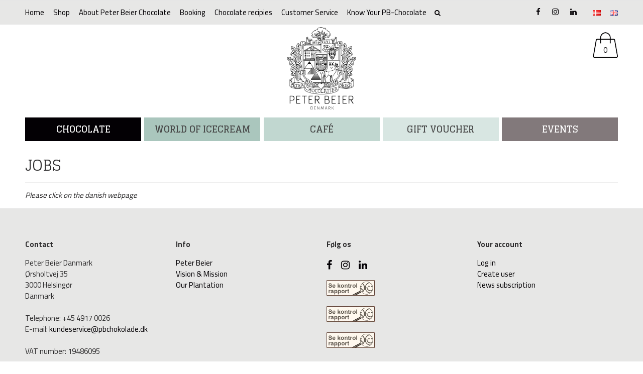

--- FILE ---
content_type: text/html; charset=ISO-8859-1
request_url: https://gb.pbchokolade.dk/jobs/
body_size: 30897
content:
<!DOCTYPE html>
<!--[if lt IE 7 ]> <html class="ie6 ielt9 no-js" lang="en"> <![endif]-->
<!--[if IE 7 ]>    <html class="ie7 ielt9 no-js" lang="en"> <![endif]-->
<!--[if IE 8 ]>    <html class="ie8 ielt9 no-js" lang="en"> <![endif]-->
<!--[if IE 9 ]>    <html class="ie9 no-js" lang="en"> <![endif]-->
<!--[if (gt IE 9)|!(IE)]><!--> <html class="no-js" lang="en"> <!--<![endif]-->
<head prefix="og: http://ogp.me/ns#
              fb: http://ogp.me/ns/fb#
              ng: http://angularjs.org">
    <meta charset="windows-1252">
<title>Jobs</title>
<meta name="viewport" content="width=device-width, initial-scale=1">
<meta name="generator" content="ScanNet Webshop">
<meta name="csrf_token" content="MTc2OTczMDA2MmM1NTJmMTJjNTIzODY1YTNjZTE4ZDBmM2YyNTZiMDc1ZmU0M2FiZDR6UDh1SldxZnBOWmY2aVBYcXY3U1lMQk82MmlOdEFUUg==" />
<meta name="google-site-verification" content="google-site-verification=GD3oJgiJqwAYpFWYxP5IpMQeQ2V6B2_8z20QUyzSmro" />
<meta property="og:type" content="article" />
<meta property="og:title" content="Jobs" />
<meta property="og:url" content="https://gb.pbchokolade.dk/jobs/" />
<meta property="og:sitename" content="Peter Beier Danmark" />
<meta property="og:description" content="Please click on the danish webpage" />

	<link rel="shortcut icon" href="/upload_dir/pics/Favicon-til-hjemmeside-hvid-baggrund.png" type="image/x-icon" />
	<link rel="apple-touch-icon" href="/upload_dir/pics/Favicon-til-hjemmeside-hvid-baggrund.png" />



<!--[if lte IE 9]>
<script src="https://shop13145.sfstatic.io/_design/smartytemplates/store/template001/assets/js/ie.js"></script>
<link href="https://shop13145.sfstatic.io/_design/smartytemplates/store/template001/assets/css/ie.css" rel="stylesheet" type="text/css">
<link href="https://shop13145.sfstatic.io/_design/smartytemplates/store/template001/assets/css/template.ie.css" rel="stylesheet" type="text/css">
<![endif]-->

<link rel="preconnect" href="https://shop13145.sfstatic.io" crossorigin>
<link rel="preconnect" href="https://fonts.gstatic.com/" crossorigin>

<link rel="stylesheet" href="https://shop13145.sfstatic.io/_design/common/libs/font-awesome/latest/css/font-awesome.dirty.min.css">
<link href="https://shop13145.sfstatic.io/_design/smartytemplates/store/template001/assets/css/libs.css?v=20251014085848" rel="stylesheet" >
<link href="https://shop13145.sfstatic.io/_design/smartytemplates/store/template001/assets/css/template.css?v=20251014085848" rel="stylesheet" >
<link href="https://shop13145.sfstatic.io/upload_dir/templates/product_updates/assets/css/theme.css?v=20251203104918" rel="stylesheet" >
<link href="https://shop13145.sfstatic.io/upload_dir/templates/product_updates/assets/css/mmenu.css?v=20251203104918" rel="stylesheet" >
<link href="https://shop13145.sfstatic.io/upload_dir/templates/product_updates/assets/css/custom.css?v=20251203104918" rel="stylesheet" >
<link href="https://shop13145.sfstatic.io/_design/smartytemplates/store/template001/assets/css/print.css?v=20251014085848" media="print" rel="stylesheet" >

<script>
window.platform = window.platform || {};(function (q) {var topics = {}, subUid = -1;q.subscribe = function(topic, func) {if (!topics[topic]) {topics[topic] = [];}var token = (++subUid).toString();topics[topic].push({token: token,func: func});return token;};q.publish = function(topic, args) {if (!topics[topic]) {return false;}setTimeout(function() {var subscribers = topics[topic],len = subscribers ? subscribers.length : 0;while (len--) {subscribers[len].func(topic, args);}}, 0);return true;};q.unsubscribe = function(token) {for (var m in topics) {if (topics[m]) {for (var i = 0, j = topics[m].length; i < j; i++) {if (topics[m][i].token === token) {topics[m].splice(i, 1);return token;}}}}return false;};})(window.platform);
</script>







        
            <script async src="https://www.googletagmanager.com/gtag/js?id=UA-4651462-4" id="google-analytics" ></script>

        


<script>
    
        window.dataLayer = window.dataLayer || [];
        function gtag(){dataLayer.push(arguments);}
        gtag('js', new Date());

        var gtagConfigs = {
            'anonymize_ip': true
        };

        if (sessionStorage.getItem('referrer') !== null) {
            gtagConfigs['page_referrer'] = sessionStorage.getItem('referrer');
            sessionStorage.removeItem('referrer');
        }
    

    
        
    gtag('consent', 'default', {"functionality_storage":"denied","security_storage":"denied","personalization_storage":"denied","analytics_storage":"denied","ad_storage":"denied","ad_user_data":"denied","ad_personalization":"denied"});

            
    
                        
                    
                    
                                
    

        gtag('consent', 'update', {"functionality_storage":"granted","security_storage":"granted","personalization_storage":"granted","analytics_storage":"granted","ad_storage":"granted","ad_user_data":"granted","ad_personalization":"granted"});
    


            gtag('config', 'UA-4651462-4', gtagConfigs);
    
        
                
        </script>
    
<meta name="facebook-domain-verification" content="917k6gbf44mttjxkswvz0dc8fgdzwz" />



<style type="text/css">.badge-custom { 
  background: #000000 !important;
}</style>
</head>
<body id="ng-app" data-ng-app="platform-app" data-ng-strict-di class="site1 languageUK currencyDKK pageId57 pageCategory14 pageTypetext" itemscope itemtype="http://schema.org/WebPage">
    
    
        





<div class="is-hidden">	
	<nav id="mmenu">
		
		

							<ul>
								    					<li>
						<a class="b-productcategory-anchor b-anchor" href="/shop/138-chocolate/">CHOCOLATE</a>
												
												<ul>
														    								<li>
									<a href="/shop/121-design-your-own-box-of-chocolates/">Design your own box of chocolates</a>
																		

									
								</li>
																						    								<li>
									<a href="/shop/136-gourmet-cream-puffs/">Gourmet cream puffs</a>
																		

									
								</li>
																						    								<li>
									<a href="/shop/86-valentines-day/">Valentines day</a>
																		

									
								</li>
																						    								<li>
									<a href="/shop/85-fastelavn/">Fastelavn</a>
																		

									
								</li>
																						    								<li>
									<a href="/shop/22-easter-2026/">Easter 2026</a>
																		

																			<ul>
																							<li>
													<a href="/shop/24-easter-collection/">Easter Collection</a>
												</li>
																							<li>
													<a href="/shop/23-filled-eggs/">Filled Eggs</a>
												</li>
																					</ul>
									
								</li>
																						    								<li>
									<a href="/shop/2-chocolate-boxes/">Chocolate boxes</a>
																		

																			<ul>
																							<li>
													<a href="/shop/5-signatur-collection/">Signatur Collection</a>
												</li>
																							<li>
													<a href="/shop/95-silver-collection/">Silver Collection</a>
												</li>
																							<li>
													<a href="/shop/3-plantation-boxes/">Plantation Boxes</a>
												</li>
																							<li>
													<a href="/shop/152-season-chocolates/">Season Chocolates</a>
												</li>
																					</ul>
									
								</li>
																						    								<li>
									<a href="/shop/116-world-of-chocolate/">WORLD OF CHOCOLATE</a>
																		

																			<ul>
																							<li>
													<a href="/shop/118-woc-refill/">WOC Refill</a>
												</li>
																							<li>
													<a href="/shop/120-woc-tins/">WOC Tins</a>
												</li>
																					</ul>
									
								</li>
																						    								<li>
									<a href="/shop/97-tins/">Tins</a>
																		

									
								</li>
																						    								<li>
									<a href="/shop/12-pure-chocolate/">Pure chocolate</a>
																		

																			<ul>
																							<li>
													<a href="/shop/13-chocolate-bars/">Chocolate Bars</a>
												</li>
																							<li>
													<a href="/shop/111-brunch-chocolate/">Brunch Chocolate</a>
												</li>
																					</ul>
									
								</li>
																						    								<li>
									<a href="/shop/148-bags/">Bags</a>
																		

									
								</li>
																						    								<li>
									<a href="/shop/103-corporate-gifts/">Corporate Gifts</a>
																		

																			<ul>
																							<li>
													<a href="/shop/146-christmas-gifts/">Christmas gifts</a>
												</li>
																							<li>
													<a href="/shop/150-experiences--gift-cards/">Experiences & gift cards</a>
												</li>
																							<li>
													<a href="/shop/131-make-you-own-firm-gift-/">Make you own firm gift </a>
												</li>
																					</ul>
									
								</li>
																						    								<li>
									<a href="/shop/154-know-your-chocolate/">Know Your Chocolate</a>
																		

									
								</li>
																					</ul>
											</li>
													    					<li>
						<a class="b-productcategory-anchor b-anchor" href="/shop/135-world-of-icecream/">WORLD OF ICECREAM</a>
												
											</li>
													    				    						
                
                




        <li class="item-157">

                            
        <a href="/book-a-table-in-our-cafe/" aria-haspopup="true" title="CAF&Eacute;" target="_self">CAF&Eacute;</a>

                <ul>
            

        <li class="item-169">

                            
        <a href="/shop/149-take-away/" aria-haspopup="true" title="TAKE-AWAY" target="_self">TAKE-AWAY</a>

            </li>

        <li class="item-176">

                            
        <a href="/book-a-table/" aria-haspopup="true" title="Book a table">Book a table</a>

            </li>



        </ul>
            </li>

        <li class="item-149">

                            
        <a href="/shop/25-gift-voucher/" aria-haspopup="true" title="Gift voucher" target="_self">Gift voucher</a>

            </li>

        <li class="item-150">

                            
        <a href="/events1/" aria-haspopup="true" title="Events" target="_self">Events</a>

                <ul>
            

        <li class="item-103">

                            
        <a href="/chocolate-and-ice-cream-for-special-occasions/" aria-haspopup="true" title="Chocolate and ice cream for special occasions">Chocolate and ice cream for special occasions</a>

            </li>



        </ul>
            </li>



				
                <li class="text-center"><a class="mm-navbar__title"><b>Information</b></a></li>
				
        		                
                




        <li class="item-1">

                            
        <a href="/" aria-haspopup="true" title="Home">Home</a>

            </li>

        <li class="item-8">

                            
        <a href="/shop/" aria-haspopup="true" title="Shop">Shop</a>

            </li>

        <li class="item-10">

                            
        <a href="/peter-beier/" aria-haspopup="true" title="About Peter Beier Chocolate">About Peter Beier Chocolate</a>

                <ul>
            

        <li class="item-54">

                            
        <a href="/peter-beier/" aria-haspopup="true" title="Peter Beier">Peter Beier</a>

            </li>

        <li class="item-133">

                            
        <a href="/vision--mission/" aria-haspopup="true" title="Vision &amp; Mission">Vision &amp; Mission</a>

            </li>

        <li class="item-49">

                            
        <a href="/our-plantation/" aria-haspopup="true" title="Our Plantation">Our Plantation</a>

            </li>



        </ul>
            </li>

        <li class="item-15">

                            
        <a href="/book-a-table-in-our-cafe/" aria-haspopup="true" title="Booking">Booking</a>

            </li>

        <li class="item-13">

                            
        <a href="/chocolate-recipies/" aria-haspopup="true" title="Chocolate recipies">Chocolate recipies</a>

            </li>

        <li class="item-14">

                            
        <a href="/shops/" aria-haspopup="true" title="Customer Service">Customer Service</a>

                <ul>
            

        <li class="item-61">

                            
        <a href="/shops/" aria-haspopup="true" title="Shops">Shops</a>

            </li>

        <li class="item-46">

                            
        <a href="/customer-service/" aria-haspopup="true" title="Customer Service">Customer Service</a>

            </li>

        <li class="item-57">

                            
        <a href="/jobs/" aria-haspopup="true" title="Jobs">Jobs</a>

            </li>

        <li class="item-36">

                            
        <a href="/gift-voucher-instructions/" aria-haspopup="true" title="Gift voucher instructions">Gift voucher instructions</a>

            </li>

        <li class="item-33">

                            
        <a href="/shipping/" aria-haspopup="true" title="Shipping">Shipping</a>

            </li>

        <li class="item-34">

                            
        <a href="/payment/" aria-haspopup="true" title="Payment">Payment</a>

            </li>

        <li class="item-48">

                            
        <a href="/sponsorships/" aria-haspopup="true" title="Sponsorships">Sponsorships</a>

            </li>

        <li class="item-35">

                            
        <a href="/guarantee/" aria-haspopup="true" title="Guarantee">Guarantee</a>

            </li>

        <li class="item-6">

                            
        <a href="/contact/" aria-haspopup="true" title="Contact">Contact</a>

            </li>



        </ul>
            </li>

        <li class="item-18">

                            
        <a href="/know-your-pbchocolate/" aria-haspopup="true" title="Know Your PB-Chocolate">Know Your PB-Chocolate</a>

            </li>



			</ul>
			</nav>
</div>

<div class="site-corporate">
    <div class="container with-xlarge">
        <div class="flex between align-center">
            <div class="hidden-mobile">
                



<ul class="w-menu w-menu-list list-inline list-unstyled is-inline-block">
                    <li class="w-menu-item item-1">

                                        
            <a href="/" class="item-primary" aria-haspopup="true" title="Home">Home</a>

                    </li>

                    <li class="w-menu-item item-8">

                                        
            <a href="/shop/" class="item-primary" aria-haspopup="true" title="Shop">Shop</a>

                    </li>

                    <li class="w-menu-item item-10  dropdown">

                                        
            <a href="/peter-beier/" class="parent item-primary" aria-haspopup="true" title="About Peter Beier Chocolate">About Peter Beier Chocolate</a>

                            <div class="dropdown-menu">
                    <div class="dropdown-container">
                        
<ul class="w-menu w-menu-list">
                    <li class="w-menu-item item-54">

                                        
            <a href="/peter-beier/" class="item-sub" aria-haspopup="true" title="Peter Beier">Peter Beier</a>

                    </li>

                    <li class="w-menu-item item-133">

                                        
            <a href="/vision--mission/" class="item-sub" aria-haspopup="true" title="Vision &amp; Mission">Vision &amp; Mission</a>

                    </li>

                    <li class="w-menu-item item-49">

                                        
            <a href="/our-plantation/" class="item-sub" aria-haspopup="true" title="Our Plantation">Our Plantation</a>

                    </li>

    
</ul>

                    </div>
                </div>
                    </li>

                    <li class="w-menu-item item-15">

                                        
            <a href="/book-a-table-in-our-cafe/" class="item-primary" aria-haspopup="true" title="Booking">Booking</a>

                    </li>

                    <li class="w-menu-item item-13">

                                        
            <a href="/chocolate-recipies/" class="item-primary" aria-haspopup="true" title="Chocolate recipies">Chocolate recipies</a>

                    </li>

                    <li class="w-menu-item item-14 active  dropdown">

                                        
            <a href="/shops/" class="parent item-primary" aria-haspopup="true" title="Customer Service">Customer Service</a>

                            <div class="dropdown-menu">
                    <div class="dropdown-container">
                        
<ul class="w-menu w-menu-list">
                    <li class="w-menu-item item-61">

                                        
            <a href="/shops/" class="item-sub" aria-haspopup="true" title="Shops">Shops</a>

                    </li>

                    <li class="w-menu-item item-46">

                                        
            <a href="/customer-service/" class="item-sub" aria-haspopup="true" title="Customer Service">Customer Service</a>

                    </li>

                    <li class="w-menu-item item-57 active">

                                        
            <a href="/jobs/" class="item-sub" aria-haspopup="true" title="Jobs">Jobs</a>

                    </li>

                    <li class="w-menu-item item-36">

                                        
            <a href="/gift-voucher-instructions/" class="item-sub" aria-haspopup="true" title="Gift voucher instructions">Gift voucher instructions</a>

                    </li>

                    <li class="w-menu-item item-33">

                                        
            <a href="/shipping/" class="item-sub" aria-haspopup="true" title="Shipping">Shipping</a>

                    </li>

                    <li class="w-menu-item item-34">

                                        
            <a href="/payment/" class="item-sub" aria-haspopup="true" title="Payment">Payment</a>

                    </li>

                    <li class="w-menu-item item-48">

                                        
            <a href="/sponsorships/" class="item-sub" aria-haspopup="true" title="Sponsorships">Sponsorships</a>

                    </li>

                    <li class="w-menu-item item-35">

                                        
            <a href="/guarantee/" class="item-sub" aria-haspopup="true" title="Guarantee">Guarantee</a>

                    </li>

                    <li class="w-menu-item item-6">

                                        
            <a href="/contact/" class="item-sub" aria-haspopup="true" title="Contact">Contact</a>

                    </li>

    
</ul>

                    </div>
                </div>
                    </li>

                    <li class="w-menu-item item-18">

                                        
            <a href="/know-your-pbchocolate/" class="item-primary" aria-haspopup="true" title="Know Your PB-Chocolate">Know Your PB-Chocolate</a>

                    </li>

    
</ul>

                <button class="button-text" data-toggle="collapse" data-class="is-opened" data-target="panel-search"><i class="fa fa-search"></i></button>
            </div>
            <div>
                    				<a class="social-link social-facebook" href="https://www.facebook.com/peterbeierchokolade/?ref=ts" title="Facebook" target="_blank"><i class="fa fa-facebook"></i></a>
    			    			    			    				<a class="social-link social-instagram" href="https://www.instagram.com/peterbeierchokolade/" title="Follow us" target="_blank"><i class="fa fa-instagram"></i></a>
    			    			<a class="social-link social-linkedin" href="https://www.linkedin.com/company/peter-beier-chokolade-a-s/" title="linkedin" target="_blank"><i class="fa fa-linkedin"></i></a>
    			<div class="w-language-picker is-inline-block">
                                                            


         
        <style>:not(.ielt9) .w-language .placeholder-wrapper > .placeholder {padding-top: 62.5%;}:not(.ielt9) .w-language .placeholder-wrapper {max-width: 16px;}</style>

<div class="w-language">

                <ul class="list-inline">
                            <li class="w-language-item item-10 iso-DK">
                    <a href="/?lang=DK" >
                                                <span class="placeholder-wrapper" style="width: 16px">
                            <span class="placeholder"></span>
                            <img data-src="https://shop13145.sfstatic.io/_design/common/img/icons/flag/dk.png" src="[data-uri]" class="w-language-flag w-language-flag--DK reset is-i-b lazyload" alt="DK" ><!--[if lt IE 9 ]><img src="https://shop13145.sfstatic.io/_design/common/img/icons/flag/dk.png" class="w-language-flag w-language-flag--DK reset is-i-b" alt="DK" ><![endif]-->
                        </span>
                                                                    </a>
                </li>
                            <li class="w-language-item item-13 iso-UK">
                    <a href="/?lang=UK" class="active">
                                                <span class="placeholder-wrapper" style="width: 16px">
                            <span class="placeholder"></span>
                            <img data-src="https://shop13145.sfstatic.io/_design/common/img/icons/flag/uk.png" src="[data-uri]" class="w-language-flag w-language-flag--UK reset is-i-b lazyload" alt="UK" ><!--[if lt IE 9 ]><img src="https://shop13145.sfstatic.io/_design/common/img/icons/flag/uk.png" class="w-language-flag w-language-flag--UK reset is-i-b" alt="UK" ><![endif]-->
                        </span>
                                                                    </a>
                </li>
                    </ul>

    </div>
                </div>
            </div>
        </div>
    </div>
</div>
<div class="site-header" itemscope itemtype="http://schema.org/WPHeader">
    <div class="container with-xlarge">
        <div class="flex between align-top">
            
<div class="logo w-logo">

		
    <a class="logo-anchor anchor-image" href="/" title="Peter Beier Danmark"><img src="https://shop13145.sfstatic.io/upload_dir/news/Samlet-GNS_sort.png" alt="Peter Beier Danmark" class="responsive"/></a>

		</div>
            <div class="hidden-mobile">
                                    
                                        








<div class="m-quick-cart is-hidden-s w-cart">
    <div class="dropdown" style="float:right;">
        <a href="/basket/" class="quick-cart-link"><img src="https://shop13145.sfstatic.io/upload_dir/templates/product_updates/assets/images/basket.png" /><span class="m-quick-cart__count h6">0</span></a>

            </div>
</div>
                            </div>
            <div class="hidden-desktop">
                <a href="#mmenu"><i class="fa fa-bars"></i></a>
                <a href="/basket/"><i class="fa fa-shopping-basket" aria-hidden="true"></i></a>
                <button data-toggle="collapse" data-class="is-opened" data-target="panel-search"><i class="fa fa-search"></i></button>
            </div>
        </div>
    </div>
</div>
<div class="site-search flex center align-center wrap" data-group="panel-search">
    <button data-toggle="collapse" data-class="is-opened" data-target="panel-search"><i class="fa fa-times"></i></button>
    <form class="top-search-form" method="get" action="/shop/">
        <label for="search" class="input-group large">
            <input type="text" class="form-input input-group-main" placeholder="Enter search text" name="search" required>
            <span class="input-group-button"><button class="button" type="submit">Search</button></span>
        </label>
    </form>
</div>
<div class="site-navigation hidden-mobile">
    <div class="container with-xlarge">
            		<ul class="list-unstyled flex between nav-menu">
    			    			        				<li>
    					<a class="b-productcategory-anchor b-anchor" href="/shop/138-chocolate/">CHOCOLATE</a>
    					    					
    					    					<ul class="text-left">
    						    						        							<li>
    								<a href="/shop/121-design-your-own-box-of-chocolates/">Design your own box of chocolates</a>
    								    								
    
    								    
    							</li>
    							    						    						        							<li>
    								<a href="/shop/136-gourmet-cream-puffs/">Gourmet cream puffs</a>
    								    								
    
    								    
    							</li>
    							    						    						        							<li>
    								<a href="/shop/86-valentines-day/">Valentines day</a>
    								    								
    
    								    
    							</li>
    							    						    						        							<li>
    								<a href="/shop/85-fastelavn/">Fastelavn</a>
    								    								
    
    								    
    							</li>
    							    						    						        							<li>
    								<a href="/shop/22-easter-2026/">Easter 2026</a>
    								    								
    
    								    									<ul>
    										    											<li>
    												<a href="/shop/24-easter-collection/">Easter Collection</a>
    											</li>
    										    											<li>
    												<a href="/shop/23-filled-eggs/">Filled Eggs</a>
    											</li>
    										    									</ul>
    								    
    							</li>
    							    						    						        							<li>
    								<a href="/shop/2-chocolate-boxes/">Chocolate boxes</a>
    								    								
    
    								    									<ul>
    										    											<li>
    												<a href="/shop/5-signatur-collection/">Signatur Collection</a>
    											</li>
    										    											<li>
    												<a href="/shop/95-silver-collection/">Silver Collection</a>
    											</li>
    										    											<li>
    												<a href="/shop/3-plantation-boxes/">Plantation Boxes</a>
    											</li>
    										    											<li>
    												<a href="/shop/152-season-chocolates/">Season Chocolates</a>
    											</li>
    										    									</ul>
    								    
    							</li>
    							    						    						        							<li>
    								<a href="/shop/116-world-of-chocolate/">WORLD OF CHOCOLATE</a>
    								    								
    
    								    									<ul>
    										    											<li>
    												<a href="/shop/118-woc-refill/">WOC Refill</a>
    											</li>
    										    											<li>
    												<a href="/shop/120-woc-tins/">WOC Tins</a>
    											</li>
    										    									</ul>
    								    
    							</li>
    							    						    						        							<li>
    								<a href="/shop/97-tins/">Tins</a>
    								    								
    
    								    
    							</li>
    							    						    						        							<li>
    								<a href="/shop/12-pure-chocolate/">Pure chocolate</a>
    								    								
    
    								    									<ul>
    										    											<li>
    												<a href="/shop/13-chocolate-bars/">Chocolate Bars</a>
    											</li>
    										    											<li>
    												<a href="/shop/111-brunch-chocolate/">Brunch Chocolate</a>
    											</li>
    										    									</ul>
    								    
    							</li>
    							    						    						        							<li>
    								<a href="/shop/148-bags/">Bags</a>
    								    								
    
    								    
    							</li>
    							    						    						        							<li>
    								<a href="/shop/103-corporate-gifts/">Corporate Gifts</a>
    								    								
    
    								    									<ul>
    										    											<li>
    												<a href="/shop/146-christmas-gifts/">Christmas gifts</a>
    											</li>
    										    											<li>
    												<a href="/shop/150-experiences--gift-cards/">Experiences & gift cards</a>
    											</li>
    										    											<li>
    												<a href="/shop/131-make-you-own-firm-gift-/">Make you own firm gift </a>
    											</li>
    										    									</ul>
    								    
    							</li>
    							    						    						        							<li>
    								<a href="/shop/154-know-your-chocolate/">Know Your Chocolate</a>
    								    								
    
    								    
    							</li>
    							    						    					</ul>
    					    				</li>
    				    			    			        				<li>
    					<a class="b-productcategory-anchor b-anchor" href="/shop/135-world-of-icecream/">WORLD OF ICECREAM</a>
    					    					
    					    				</li>
    				    			    			        			    						
                
                




        <li class="item-157">

                            
        <a href="/book-a-table-in-our-cafe/" aria-haspopup="true" title="CAF&Eacute;" target="_self">CAF&Eacute;</a>

                <ul>
            

        <li class="item-169">

                            
        <a href="/shop/149-take-away/" aria-haspopup="true" title="TAKE-AWAY" target="_self">TAKE-AWAY</a>

            </li>

        <li class="item-176">

                            
        <a href="/book-a-table/" aria-haspopup="true" title="Book a table">Book a table</a>

            </li>



        </ul>
            </li>

        <li class="item-149">

                            
        <a href="/shop/25-gift-voucher/" aria-haspopup="true" title="Gift voucher" target="_self">Gift voucher</a>

            </li>

        <li class="item-150">

                            
        <a href="/events1/" aria-haspopup="true" title="Events" target="_self">Events</a>

                <ul>
            

        <li class="item-103">

                            
        <a href="/chocolate-and-ice-cream-for-special-occasions/" aria-haspopup="true" title="Chocolate and ice cream for special occasions">Chocolate and ice cream for special occasions</a>

            </li>



        </ul>
            </li>



    	    </ul>
            </div>
</div>

    
        <div class="site-slider">
        <div class="container with-xlarge site-wrapper">
            


    

                



        

        

                
    
<div class="slider-wrap w-slider widget">
</div>        </div>
    </div>
            
    <div class="site-content">
        
        <div class="container with-xlarge site-wrapper site-main-content">
                        
            <div class="row">
                
                <div class="col-s-4 col-m-12 col-l-12 col-xl-24">
                    
            
        
    
    
    
              
    
    
    
    
    <div class="modules m-text">
        <article class="m-text-article">
                                    <header class="m-text-header page-title ">
                <h1 class="m-text-headline">Jobs</h1>
                            </header>
            
                        <div class="m-text-content content ck-content clearfix"><p><em>Please click on the danish webpage</em></p>




































</div>
        </article>
    </div>

                
    
        
                            

            

                                        

        
    

                
    

                    
    
            
    
                
                
    


                                                                                                                    </div>
                            </div>
        </div>
    </div>

        <div class="site-footer"  itemscope itemtype="http://schema.org/WPFooter">
	<div class="container with-xlarge trailing-trip">
		<div class="row">
			<div class="col-s-4 col-m-3 col-l-3 col-xl-6">
			    <strong>Contact</strong>
				<ul class="list-unstyled contact-data-container">
											<li class="contact-data-name contact-data-list"><span>Peter Beier Danmark</span></li>
																<li class="contact-data-address contact-data-list"><span>&Oslash;rsholtvej 35</span></li>
																<li class="contact-data-address contact-data-list"><span>
															3000
																						Helsing&oslash;r
													</span></li>
																<li class="contact-data-country contact-data-list"><span>Danmark</span></li>
										<br />
											<li class="contact-data-telephone contact-data-list"><span><span class="contact-text">Telephone</span><span class="contact-colon">:</span> +45 4917 0026</span></li>
																										<li class="contact-data-email contact-data-list">
						   	<span class="contact-text">E-mail</span>: <a href="mailto:">kundeservice@pbchokolade.dk</a>
						</li>
										<br />
											<li class="contact-data-vat contact-data-list"><span><span class="contact-text">VAT number</span><span class="contact-colon">:</span> 19486095</span></li>
																			</ul>
			</div>
			<div class="col-s-4 col-m-3 col-l-3 col-xl-6">
			    <strong>Info</strong>
        		                
                



<ul class="w-menu w-menu-list list-unstyled">
                    <li class="w-menu-item item-54">

                                        
            <a href="/peter-beier/" class="item-primary" aria-haspopup="true" title="Peter Beier">Peter Beier</a>

                    </li>

                    <li class="w-menu-item item-133">

                                        
            <a href="/vision--mission/" class="item-primary" aria-haspopup="true" title="Vision &amp; Mission">Vision &amp; Mission</a>

                    </li>

                    <li class="w-menu-item item-49">

                                        
            <a href="/our-plantation/" class="item-primary" aria-haspopup="true" title="Our Plantation">Our Plantation</a>

                    </li>

    
</ul>

			</div>

			
						<div class="col-s-4 col-m-3 col-l-3 col-xl-6">
			    <strong>F&oslash;lg os</strong>
                    				<a class="social-link social-facebook" href="https://www.facebook.com/peterbeierchokolade/?ref=ts" title="Facebook" target="_blank"><i class="fa fa-facebook"></i></a>
    			    			    			    				<a class="social-link social-instagram" href="https://www.instagram.com/peterbeierchokolade/" title="Follow us" target="_blank"><i class="fa fa-instagram"></i></a>
    			    			    			<a class="social-link social-linkedin" href="https://www.linkedin.com/company/peter-beier-chokolade-a-s/" title="linkedin" target="_blank"><i class="fa fa-linkedin"></i></a>
    			<br />
				<a class="is-block" href="http://www.findsmiley.dk/1110658" target="_blank" rel="noopener"><img alt="Kontrol rapport" src="/upload_dir/pics/kontrol.jpg"></a>
				<a class="is-block" href="http://www.findsmiley.dk/1110409" target="_blank" rel="noopener"><img alt="Kontrol rapport" src="/upload_dir/pics/kontrol.jpg"></a>
				<a class="is-block" href="https://www.findsmiley.dk/1361596" target="_blank" rel="noopener"><img alt="Kontrol rapport" src="/upload_dir/pics/kontrol.jpg"></a>
			</div>
						<div class="col-s-4 col-m-3 col-l-3 col-xl-6">
			    <strong>Your account</strong>
			    
			    



<ul class="w-menu w-menu-list list-unstyled">
                    <li class="w-menu-item item-login">

                                        
            <a href="/log-in/" class="item-primary" aria-haspopup="true" title="Log in">Log in</a>

                    </li>

                    <li class="w-menu-item item-adduser">

                                        
            <a href="/create-user/" class="item-primary" aria-haspopup="true" title="Create user">Create user</a>

                    </li>

                    <li class="w-menu-item item-newsletterSignup">

                                        
            <a href="/subscribe-newsletter/" class="item-primary" aria-haspopup="true" title="News subscription">News subscription</a>

                    </li>

    
</ul>

			</div>
		</div>
	</div>

	<!-- paymenticons -->
			<div class="text-center footer-paymenticons">
															
													<ul class="payment-icons list-unstyled">
											<li class="payments-icon payments-icon-0 is-inline-block placeholder-wrapper" data-placeholder-max-width="54px">
							<span class="placeholder" data-placeholder-aspect="55.555555555556%"></span>
							<img alt="Dankort + VISA/Dankort" title="Dankort + VISA/Dankort" data-src="https://shop13145.sfstatic.io/_design/common/img/payment/card_dankort_xl.gif" src="[data-uri]" class=" lazyload" ><!--[if lt IE 9 ]><img alt="Dankort + VISA/Dankort" title="Dankort + VISA/Dankort" src="https://shop13145.sfstatic.io/_design/common/img/payment/card_dankort_xl.gif" class="" ><![endif]-->
						</li>
											<li class="payments-icon payments-icon-1 is-inline-block placeholder-wrapper" data-placeholder-max-width="54px">
							<span class="placeholder" data-placeholder-aspect="55.555555555556%"></span>
							<img alt="VISA Electron" title="VISA Electron" data-src="https://shop13145.sfstatic.io/_design/common/img/payment/card_visaelec_xl.gif" src="[data-uri]" class=" lazyload" ><!--[if lt IE 9 ]><img alt="VISA Electron" title="VISA Electron" src="https://shop13145.sfstatic.io/_design/common/img/payment/card_visaelec_xl.gif" class="" ><![endif]-->
						</li>
											<li class="payments-icon payments-icon-2 is-inline-block placeholder-wrapper" data-placeholder-max-width="54px">
							<span class="placeholder" data-placeholder-aspect="55.555555555556%"></span>
							<img alt="Mastercard" title="Mastercard" data-src="https://shop13145.sfstatic.io/_design/common/img/payment/card_mastercard_xl.gif" src="[data-uri]" class=" lazyload" ><!--[if lt IE 9 ]><img alt="Mastercard" title="Mastercard" src="https://shop13145.sfstatic.io/_design/common/img/payment/card_mastercard_xl.gif" class="" ><![endif]-->
						</li>
											<li class="payments-icon payments-icon-3 is-inline-block placeholder-wrapper" data-placeholder-max-width="54px">
							<span class="placeholder" data-placeholder-aspect="55.555555555556%"></span>
							<img alt="VISA" title="VISA" data-src="https://shop13145.sfstatic.io/_design/common/img/payment/card_visa_xl.gif" src="[data-uri]" class=" lazyload" ><!--[if lt IE 9 ]><img alt="VISA" title="VISA" src="https://shop13145.sfstatic.io/_design/common/img/payment/card_visa_xl.gif" class="" ><![endif]-->
						</li>
											<li class="payments-icon payments-icon-4 is-inline-block placeholder-wrapper" data-placeholder-max-width="54px">
							<span class="placeholder" data-placeholder-aspect="55.555555555556%"></span>
							<img alt="JCB" title="JCB" data-src="https://shop13145.sfstatic.io/_design/common/img/payment/card_jcb_xl.gif" src="[data-uri]" class=" lazyload" ><!--[if lt IE 9 ]><img alt="JCB" title="JCB" src="https://shop13145.sfstatic.io/_design/common/img/payment/card_jcb_xl.gif" class="" ><![endif]-->
						</li>
									</ul>
					</div>
	
</div>

            
        

    
    <script>
    ;(function (exports) {
        exports.text = {"DATE_FORMAT":"%d\/%m\/%Y","DATE_FORMAT_EXT":"%d\/%m\/%Y at %h:%i %p","DATE_FORMAT_SMARTY":"%d\/%m %Y kl. %H:%M","TIME_FORMAT":"%H:%M","NAME":"Name","FIRSTNAME":"First Name","LASTNAME":"Surname","ADRESS":"Address","ADDRESS":"Address","ADDRESS2":"Address 2","POSTCODE":"Postcode","CITY":"City","DELETE":"Delete","COUNTRY":"Country","STATE":"State","COUNTRY_CODE":"Country code","CONTACT_PERSON":"Contact person","TELEPHONE":"Telephone","FAX":"Fax","MOBILE":"Mobile","MAIL":"E-mail","MAIL_CONFIRM":"Confirm email","WEB":"Website","COMPANY":"Company name","BANK_DETAILS":"Bank details","DELIVERY_ADDRESS":"Delivery address","BILLING_ADRESS":"Billing address","NOW":"Now","PAID":"Paid","BEFORE":"F&#2013266168;r","VAT_NR":"VAT number","SSN_NR":"SSN number","REFERENCE":"Reference","EAN":"EAN number","PASSWORD":"Password","PASSWORD_CONFIRM":"Confirm your password","PEACES":"qty.","UPDATE":"Update","BACK":"Back","CONFIRM":"Approve","BY":"by","BY_C":"By","SEE":"View","OF":"for ","CATEGORY":"Category","CATEGORYS":"Categories","CLICK":"Click","CLICK_HERE":"Click here","HERE":"here","SEARCH":"Search","SEARCH_TEXT":"Enter search text","SEARCH_LONG":"Search","SEARCH_LINK":"search","SEE_MORE":"See more","SUBJECT":"Subject","MESSAGE":"Message","SEND":"Send","CHOOSE":"Select here","CHOOSE_VARIANT":"Choose","CHOOSE_VARIANT_ALL":"All","CURRENCY":"Currency","LANGUAGE":"Language","MANUFACTUERER":"Manufacturer","ADD_PLURAL":"s","EDIT":"edit","SAVE":"Save","SAVE_GO_BACK":"Save and go back","FORWARD":"Forward","NEXT":"Next","NEXT_PAGE":"Next page","LAST":"Previous","LAST_PAGE":"Previous page","OUT_OF":"by","DELIVERY":"Delivery","DATE_THE":"on","DATE_THE_C":"On","ORDER":"Order","YOUR_ACCOUNT":"Your account","YOUR_USER":"Your user","ACCOUNT":"Account","ALREADY_CREATED":"Already created","USER":"User","SHOP_BY":"Shop by","LINK":"Link","PRINT_TEXT":"Printer-friendly","CONTACT_TEXT":"Contact","GENERATED":"Generated","DEAR":"Dear","FREE":"Free","DEMO_TEXT":"This is a demo version only...","COOKIE_TEXT":"Cookies are disabled in your browser. Please reload the website.","PAGES":"Pages","AND_SEPERATOR":"and","SMS":"SMS","BIRTHDATE":"Date of birth","TOP":"Top","IP_ADDRESS":"IP-address","SOURCE_PORT":"Source port","FRONTPAGE":"Home","OPTIONS":"Options","PUBLIC":"Public","YES":"Yes","NO":"No","SHOW_FRONTPAGE":"View home","SHOW_WEBSITE":"Show normal website","SHOW_WEBSHOP":"Show normal shop","DISCOUNT":"Discount","FEE":"Fee","MODAL_CLOSE":"Close window","PREVIOUS":"Previous","NEWS":"News","SALE":"Sale","DESCRIPTION":"Description","SPECIFICATIONS":"Specifications","FILES":"Files","TAGS":"Tags","RATING":"Rating","SOLD_OUT":"Sold out","DOWNLOAD":"Download","COMMENTS":"Comments","COMMENT_TO":"Commenting on","GO_TO_FRONTPAGE":"Go to frontpage","INSERT_AMOUNT":"Enter amount","UNDER":"during","IN":"in","BASED_ON":"Based on","MINIMUM_BUY":"Minimum purchase","DOWNLOADS":"Downloads","SOCIAL_MEDIA":"Social media","SHOW_ALL":"View all","PRODUCTS":"item(s)","EXTRABUY_CATEGORY":"Category","IMAGE_PLACEHOLDER_TEXT":"Photo coming","CHOOSE_PACKET":"Select items in the product package.","CHOOSE_COUNTRY":"Select country","PAGINATION_PAGE":"Page","CUSTOMER_TYPE":"Customer type","CUSTOMER_TYPE_PRIVATE":"Private","CUSTOMER_TYPE_COMPANY":"Company","CUSTOMER_TYPE_INSTITUTION":"EAN\/Public","COMPANY_OR_INSTITUTION":"Institution-\/Company name","DATE_MONTH_JANUARY":"January","DATE_MONTH_FEBRUARY":"February","DATE_MONTH_MARCH":"March","DATE_MONTH_APRIL":"April","DATE_MONTH_MAY":"May","DATE_MONTH_JUNE":"June","DATE_MONTH_JULY":"July","DATE_MONTH_AUGUST":"August","DATE_MONTH_SEPTEMBER":"September","DATE_MONTH_OCTOBER":"October","DATE_MONTH_NOVEMBER":"November","DATE_MONTH_DECEMBER":"December","DATE_DAY_MONDAY":"Monday","DATE_DAY_TUESDAY":"Tuesday","DATE_DAY_WEDNESDAY":"Wednesday","DATE_DAY_THURSDAY":"Thursday","DATE_DAY_FRIDAY":"Friday","DATE_DAY_SATURDAY":"Saturday","DATE_DAY_SUNDAY":"Sunday","USER_DASHBOARD_LINK":"my-account","USER_DASHBOARD_HEADLINE":"My account","USER_DASHBOARD_MENU":"My account","USER_FAVORITES_LINK":"my-favorites","USER_FAVORITES_HEADLINE":"Favorites","USER_FAVORITES_MENU":"Favorites","USER_NEWSLETTER_LINK":"my-newsletter-preferences","USER_NEWSLETTER_HEADLINE":"Newsletter","USER_NEWSLETTER_MENU":"Newsletter","USER_DELETE_LINK":"delete-account","USER_DELETE_HEADLINE":"Delete account","USER_DELETE_MENU":"Delete account","USER_ADD_HEADLINE":"Create user","USER_ADD_MENU":"Create user","USER_ADD_LINK":"create-user","USER_ADD_SAVE_DELIVERY_ADDRESS":"I wish to save a delivery address","USER_ADD_B2B_HEADLINE":"Apply for user (B2B)","USER_ADD_B2B_MENU":"Apply for user (B2B)","USER_ADD_B2B_LINK":"apply-for-user","USER_ADD_B2B_TEXT":"This form is reserved for customers who want B2B dealer login.","USER_ADD_TEXT":"Please enter your information.","USER_ADD_REQUIRED_FIELDS":"Fields marked with * are obligatory","USER_ADD_ERROR_INCORRECT_FIELD":"is not completed correctly","USER_ADD_ERROR_INCORRECT_FIELD_ZIP":"must be filled in with 4 numbers","USER_ADD_ERROR_REQUIRED_FIELD":"has not been completed","USER_ADD_ERROR_PASSWORD_TOO_SHORT":"The password chosen is too short (at least 4 characters)","USER_ADD_ERROR_PASSWORD_NOT_ALIKE":"The confirmation of your password is not correct","USER_ADD_ERROR_MAIL_NOT_VALID":"The e-mail address chosen has not been entered correctly","USER_ADD_ERROR_MAIL_NOT_ALIKE":"The confirmation of your email is not correct","USER_ADD_ERROR_BIRTHDATE_NOT_VALID":"The entered birthdate has not been entered correctly","USER_ADD_ERROR_MAIL_IN_USE":"The e-mail address chosen is already in use","USER_ADD_ERROR_USER_DELIVERY_NO_MATCH":"Your delivery country is not available in this language layer. Switch to a different language layer to make your order.","USER_ADD_ERROR_USER_DELIVERY_METHOD_NO_AVAILABLE":"One or more products can not be delivered to the chosen delivery country","USER_ADD_MAIL_SUBJECT":"Account for Peter Beier Danmark","USER_ADD_MAIL_SUCCESS":"Your account has been created and you are now logged in","USER_ADD_B2B_SUCCESS":"Your application for a login has been registered and sent. Have a nice day.","USER_ADD_B2B_MAIL_SUBJECT":"Apply for user for Peter Beier Danmark","USER_ADD_B2B_MAIL_TEXT":"The user below wishes to log in for Peter Beier Danmark:","USER_DELETE_FORM_TITLE":"Remove user","USER_DELETE_FORM_TEXT":"You can remove your user account below, if you no longer wish to be registered as a user.","USER_DELETE_FORM_CONFIRM_TEXT":"ARE YOU SURE YOU WISH TO REMOVE YOUR ACCOUNT?","USER_DELETE_ERROR_NO_LOGIN":"This function requires you to be logged in.","USER_DELETE_ERROR_NO_EMAIL":"To delete your user account, it must have a valid e-mail address.","USER_DELETE_ERROR_UNKNOWN":"An error happened. The user account could not be removed.","USER_DELETE_SUCCESS_MAIL":"An e-mail with a confirmation link has been sent.","USER_DELETE_SUCCESS_REMOVED":"Your user account has been removed.","USER_DELETE_MAIL_SUBJECT":"E-mail for confirmation of removal of user account from ","USER_DELETE_MAIL_SUBJECT_CONFIRM":"Your user account has been removed from ","USER_DELETE_MAIL_TEXT":"Please click <a href=\"\">this link<\/a> to confirm removal of user accout from .","USER_DELETE_MAIL_TEXT_CONFIRM":"Your user accout has been removed from .","USER_FORCED_LOGOUT":"You have been logged out since your user profile does not have access to this page.","USER_LOGGED_IN_NOT_FOUND":"Your user was not found","USER_ONLY_FOR_COMPANIES":"(only for companies)","USER_ONLY_FOR_INSTITUTIONS":"(only for institutions)","USER_WHERE_FIND_US":"Where did you hear about","USER_WHERE_FIND_US_NONE":"No response","USER_NEWSLETTER":"Yes, I would like to receive news","USER_NEWSLETTER_CHOOSE_INTEREST_GROUPS":"Select interest group(s)","USER_NEWSLETTER_REGISTER_HEADER":"Confirm  the newsletter at ","USER_NEWSLETTER_REGISTER_HEADER_SUBSCRIBE":"signup to","USER_NEWSLETTER_REGISTER_HEADER_UNSUBSCRIBE":"deregistration of","USER_NEWSLETTER_REGISTER_BODY":"Please click <a href=\"\">this link<\/a> to confirm  the newsletter at .","USER_NEWSLETTER_REGISTER_FLASH_SUBSCRIBE":"An email with a link to confirmation of  the newsletter has been sent","USER_NEWSLETTER_REGISTER_CONFIRMATION_HEADER_SUBSCRIBE":"Thank you for your subscription","USER_NEWSLETTER_REGISTER_CONFIRMATION_BODY_SUBSCRIBE":"Thank you for your sign up at .<br><br>You are now registered and will receive our newsletter.","USER_NEWSLETTER_REGISTER_CONFIRMATION_HEADER_UNSUBSCRIBE":"Thank you for your unsubscription","USER_NEWSLETTER_REGISTER_CONFIRMATION_BODY_UNSUBSCRIBE":"Thank you for your unsubscription at .<br><br>You will no longer receive our newsletter.","USER_PASSWORD_TEXT":"at least 4 letters or numbers","USER_UPDATE_HEADLINE":"My information","USER_UPDATE_MENU":"My information","USER_UPDATE_LINK":"my-information","USER_UPDATE_PROFILE_ERROR":"All fields with * must be completed","USER_UPDATE_PROFILE_HEADER":"UPDATE ACCOUNT","USER_UPDATE_PROFILE_TEXT":"Please keep your information up-to-date","USER_UPDATE_PROFILE_SUCCESS":"Your information has now been updated","USER_UPDATE_PROFILE_NO_SUCCESS":"Your information has not been entered correctly","USER_UPDATE_EMAIL_HEADLINE":"Change e-mail","USER_UPDATE_EMAIL_LINK":"change-email","USER_UPDATE_EMAIL_TEXT":"Enter a new e-mail below","USER_UPDATE_EMAIL_SUCCESS":"Your e-mail is now updated","USER_UPDATE_PASSWORD_HEADLINE":"Change password","USER_UPDATE_PASSWORD_MENU":"Change password","USER_UPDATE_PASSWORD_LINK":"change-password","USER_UPDATE_PASSWORD_TEXT":"Please use the form below if you wish to change password","USER_UPDATE_PASSWORD_PRESENT":"Current password","USER_UPDATE_PASSWORD_NEW":"New password","USER_UPDATE_PASSWORD_NEW_CONFIRM":"Confirm new password","USER_UPDATE_PASSWORD_ERROR_NOT_SAME":"Your confirmed password has not been entered correctly","USER_UPDATE_PASSWORD_SUCCESS":"Your password has been changed","USER_UPDATE_PASSWORD_FAIL":"Your current password has not been entered correctly","USER_UPDATE_PASSWORD_EROR":"The fields have not been completed correctly","USER_REMEMBER_LOGIN":"Remember login","USER_MALE":"Man","USER_FEMALE":"Woman","USER_GENDER":"Gender","USER_DATA_EXPORT_MISSING_LOGIN":"You must be looged in to download your data. Please log in and use the link again.","USER_DATA_EXPORT_NO_DATA":"Your data are not ready for download. Please contact our support.","USER_BLOCKED":"The user is blocked.","FILE_SALE_HEADLINE":"Download product","FILE_SALE_MENU":"Download product","FILE_SALE_LINK":"filesale-download","FILESALE_ERROR_LINK":"Bad link","FILESALE_ERROR_URL":"No file found","PAGE_NOT_FOUND":"Page not found","PAGE_NOT_FOUND_TEXT":"The page you are trying to display was unfortunately not found. <br \/> This might be because the page has been deleted or that the address (the link to the page) is wrong.","FILESALE_ERROR_PERIOD":"You can't download this file anymore (period exceeded)","FILESALE_ERROR_NUMBER":"You can't download this file anymore (maximum number of downloads reached)","SEND_PASSWORD_HEADLINE":"Forgotten password","SEND_PASSWORD_MENU":"Forgotten password","SEND_PASSWORD_LINK":"forgotten-password","SEND_PASSWORD_TEXT":"If you have an account with us, you can get your password sent here.","SEND_PASSWORD_QUESTION":"Forgotten your password?","SEND_PASSWORD_YOUR_USERNAME":"Your user name:","SEND_PASSWORD_YOUR_PASSWORD":"Your password:","SEND_PASSWORD_MAIL_SUBJECT":"Forgotten password","SEND_PASSWORD_MAIL_SUCCESS":"In a few minutes you will receive an e-mail containing your user information","SEND_PASSWORD_MAIL_NOT_KNOWN":"The e-mail address entered is not registered with us","RECOVER_PASSWORD_TEXT":"Enter your new password.","RECOVER_PASSWORD_MAIL_MESSAGE_SUCCESS":"In a few minutes you will receive an change password email.","RECOVER_PASSWORD_MAIL_MESSAGE_ALREADY_SENT":"E-mail already sent. A new can be sent after an hour.","RECOVER_PASSWORD_MAIL_TEXT":"You are about to change the password for this account:<br \/><br \/><br \/>Click the link below to create a new password:<br \/><a href=''><\/a>.<br \/><br \/>Sincerely,<br \/>#COMPANY_NAME#","RECOVER_PASSWORD_MAIL_TEXT_SUCCESS":"Your password has been changed. Have a nice day.<br \/><br \/>Sincerely,<br \/>#COMPANY_NAME#","RECOVER_PASSWORD_MAIL_SUBJECT_SUCCESS":"Password changed","RECOVER_PASSWORD_MESSAGE_SUCCESS":"Your password has been changed. You can now login.","RECOVER_PASSWORD_MESSAGE_FAIL":"Invalid password change.","RECOVER_PASSWORD_MENU":"Create Password","RECOVER_PASSWORD_HEADLINE":"Create password","RECOVER_PASSWORD_LINK":"create-password","RECOVER_PASSWORD_CODE_FAIL":"Your code is already in use or expired. Get a new code and try again.","LOGIN_HEADLINE":"Log in","LOGIN_MENU":"Log in","LOGIN_LINK":"log-in","LOGIN_TEXT":"If you have an account with us, please log in here","LOGIN_USER":"Your e-mail","LOGIN_USER_MISSING":"E-mail must be completed","LOGIN_TOKEN_NOT_MATCHING":"The login link is invalid, or it has already been used","LOGIN_PASSWORD":"Your password","LOGIN_PASSWORD_MISSING":"Password must be completed","LOGIN_USER_FAIL":"No user has been found with that user name and password","LOGIN_USER_WELCOME":"Welcome ","LOGIN_USER_WELCOME_MESSAGE":"You are now logged in","LOGIN_USER_WELCOME_MESSAGE_CART_ADD":"<br \/>Note: There is added products to your <a href=\"\/basket\/\">shopping cart<\/a> from your last visit.","LOGOUT_HEADLINE":"Log out","LOGOUT_MESSAGE":"You are now logged out","MY_ORDERS_HEADLINE":"My orders","MY_ORDERS_MENU":"My orders","MY_ORDERS_LINK":"my-orders","MY_ORDERS_HISTORY":"Order History","MY_ORDERS_POPULAR":"Most purchased items","MY_ORDERS_NUMBER":"No.","MY_ORDERS_REFERENCE_NUMBER":"Reference number","MY_ORDERS_LINES":"Orders","MY_ORDERS_PRICE":"Price, total","MY_ORDERS_DATE":"Order date","MY_ORDERS_STATUS":"Status","MY_ORDERS_DETAILS":"Details","MY_ORDERS_DETAILS_SEE":"See details","MY_ORDERS_CUSTOMER_COMMENT":"Your comments","MY_ORDERS_SHOP_COMMENT":"Shop comments","MY_ORDERS_SENT":"Orders sent","MY_ORDERS_SENT_VARIABLE":"Orders sent (No. #ORDER_NUMBER#)","MY_ORDERS_PDF_INVOICE_CONTENT":"We hereby enclose the invoice for one or more items that we have sent to you. The invoice is attached as a PDF file and requires Adobe Acrobat Reader to view.<br \/><br \/>Problems viewing the attached invoice? Get it <a href=\"PDF_DOWNLOAD_LINK\">here<\/a>","MY_ORDERS_PDF_CREDIT_NOTE_CONTENT":"We hereby send a credit note. The credit note is attached as a PDF file and requires Adobe Acrobat Reader to view.<br \/><br \/>Problems viewing the attached credit note? See it <a href=\"PDF_DOWNLOAD_LINK\">here<\/a>","MY_ORDERS_TRACKING":"Tracking number","MY_ORDERS_TRACKING_VARIABLE":"Tracking number (No. #ORDER_NUMBER#)","MY_ORDERS_INVOICE":"Invoice","MY_ORDERS_INVOICE_VARIABLE":"Invoice (No. #INVOICE_NUMBER#)","MY_ORDERS_INVOICE_NUMBER":"Invoice number","MY_ORDERS_INVOICE_DATE":"Invoice Date","MY_ORDERS_INVOICE_DUE_DATE":"Due Date","MY_ORDERS_RECEIPT":"Receipt","MY_ORDERS_RECEIPT_VARIABLE":"Receipt (No. #INVOICE_NUMBER#)","MY_ORDERS_RECEIPT_NUMBER":"Receipt number","MY_ORDERS_CARD_FEE":"Transaction fee:","MY_ORDERS_FEE":"Payment fee:","MY_ORDERS_NONE":"No orders are registered for this account.","MY_ORDERS_DETAILS_NONE":"The order was not found.","MY_ORDERS_REPAY_SUBJECT":"Your order # at Peter Beier Danmark has changed","MY_ORDERS_REPAY_BODY":"Your order # at Peter Beier Danmark has changed and the order total has increased.\n We therefore void your payment.\n\nClick <a href=''>here<\/a> to make a new payment ().\n\nSincerely\nPeter Beier Danmark","MY_ORDERS_PAY_SUBJECT":"Payment link for your order # at Peter Beier Danmark","MY_ORDERS_PAY_BODY":"Click <a href=''>here<\/a> to make a new payment ().\n\nSincerely\nPeter Beier Danmark","MY_ORDERS_REORDER":"Reorder","MY_ORDERS_REORDER_MESSAGE":"Your order is transferred to the shopping cart.","MY_ORDERS_REORDER_MESSAGE_NOTE":"Note! The order contains %s that should be reordered separately.","MY_ORDERS_REORDER_MESSAGE_NOTE_ADDITIONAL":"products with options","MY_ORDERS_REORDER_MESSAGE_NOTE_TYPES":"gift certificates or gift wrapping","MY_ORDERS_REORDER_MESSAGE_ERROR":"Your reordering was rejected.","MY_ORDERS_READY_PICKUP":"Ready for pickup","MY_ORDERS_READY_PICKUP_VARIABLE":"Ready for pickup (No. #ORDER_NUMBER#)","MY_ORDERS_PARTIALLY":"Partially shipped","MY_ORDERS_PARTIALLY_VARIABLE":"Partially shipped (No. #ORDER_NUMBER#)","MY_ORDERS_STOCK_SOLD":"amount when sold","MY_ORDERS_ORIGINAL_ORDER":"Original order","MY_ORDERS_ORDER_CREDIT":"Credit note","MY_ORDERS_ORDER_CREDIT_VARIABLE":"Credit note (No. #INVOICE_NUMBER#)","MY_ORDERS_ORDER_COPY":"Split order","MY_ORDERS_ORDER_STATUS_CHANGED":"New order status: #ORDER_STATUS# (No. #ORDER_NUMBER#)","NEWLSLETTER_HEADLINE":"Subscribe \/ unsubscribe news","NEWLSLETTER_MENU":"News subscription","NEWLSLETTER_LINK":"subscribe-newsletter","NEWLSLETTER_TEXT":"Subscribe or unsubscribe news by completing the form below.","NEWLSLETTER":"Newsletter","NEWLSLETTER_HEADLINE_QUICK":"Subscribe","NEWSLETTER_SIGNIN":"Subscribe","NEWSLETTER_UPDATE_ERROR":"An error occurred. The newsletter subscription could not be updated.","NEWSLETTER_SIGNIN_MAIL_IN_USE":"The information is already registered in our user database, and cannot, therefore, be subscribed.","NEWSLETTER_SIGNIN_SUCCESS":"Subscription is complete. Thank you.","NEWSLETTER_SIGNOFF":"Unsubscribe","NEWSLETTER_SIGNOFF_MAIL_NOT_IN_USE":"The information is not registered in our user database, and cannot, therefore, be unsubscribed.","NEWSLETTER_SIGNOFF_SUCCESS":"Unsubscription is complete. Thank you.","SEND_TO_A_FRIEND_HEADLINE":"Send to a friend","SEND_TO_A_FRIEND_MENU":"Send to a friend","SEND_TO_A_FRIEND_LINK":"send-to-a-friend","SEND_TO_A_FRIEND_TEXT":"Send the following link to someone you know by completing the form below.","SEND_TO_A_FRIEND_NAME_YOURS":"Your name","SEND_TO_A_FRIEND_NAME_FRIEND":"Recipient's name","SEND_TO_A_FRIEND_MAIL_FRIEND":"Recipient's e-mail","SEND_TO_A_FRIEND_COMMENT":"Comments","SEND_TO_A_FRIEND_MAIL_SUBJECT":"Recommendation from a friend","SEND_TO_A_FRIEND_MAIL_TEXT_LINK":"has sent you a link to","SEND_TO_A_FRIEND_MAIL_TEXT_COMMENT":"Comments from sender:","SEND_TO_A_FRIEND_MAIL_SUCCESS":"Your recommendation has been sent. Thank you.","SITEMAP_HEADLINE":"Sitemap","SITEMAP_MENU":"Sitemap","SITEMAP_LINK":"sitemap","SITEMAP_LINK_PAGES":"pages","SITEMAP_LINK_CATEGORIES":"categories","SITEMAP_LINK_PRODUCTS":"products","SITEMAP_TEXT_TOP":"Here you will find a index of links on Peter Beier Danmark.","SITEMAP_VIEW_ALL_PAGES":"View all pages","SITEMAP_VIEW_ALL_CATEGORIES":"View all categories","SITEMAP_VIEW_ALL_PRODUCTS":"View all products","CART_HEADLINE":"Shopping basket","CART_MENU":"Shopping basket","CART_LINK":"basket","CART_FROM":"from the shopping basket","CART_ADD_SUCCESS":"The item has been placed in your shopping basket.","CART_ADD_SUCCESS_LINK":"<a href=\"\/basket\/\">Go to your shopping basket<\/a>.","CART_ITEM_DELETE_SUCCESS":"The product has been removed from your shopping basket.","CART_UPDATE_SUCCESS":"Your shopping basket has been updated","CART_UPDATE_EMPTY":"Your shopping basket is empty","CART_UPDATE":"Update basket","CART_EMPTY":"Empty basket","CART_IS_EMPTY":"Your shopping basket is empty","CART_SHOW":"Show basket","CART_GO_TO":"Go to shopping basket","CART_PRODUCTS":"Items","CART_PICTURE":" ","CART_NOTE":"Note","CART_PRICE":"Price","CART_COUNT":"Quantity","CART_PRICE_ALL":"Total","CART_PRICE_SUM":"Total purchases:","CART_ACTION_ERROR":"Action error in basket","CART_BUY_MORE":"Purchase more","CART_PRODUCT_DEAD_TITLE":"Product no longer available","CART_COUPON_NOT_AVAILABLE":"The gift card is not available on this language","CART_COUPON_ONLY_SELECTED_PRODUCTS":"Only works on selected products","CART_PRODUCT_DEAD_NOTE":"This product is no longer available and cannot be ordered","CART_PRODUCT_OVER_STOCK_LIMIT":"The required quantity of the product is not in stock","CART_DEAD":"You cannot proceed with the order, as there is an item in your shopping basket that is not in stock","CART_DELIVERY_FROM":"Delivery estimate:","CART_TOTAL_WITH_DELIVERY":"Purchase with delivery:","CART_TOTAL":"Total:","CART_VAT_INCLUSIVE":"Of which VAT:","CART_VAT_EXCLUSIVE":"VAT:","CART_ADD_ERROR_EMPTY":"Remember to select the quantity","CART_ADD_ERROR_MIN_AMOUNT":"It is not possible to buy the selected quantity of the product","CART_ADD_ERROR_MIN_AMOUNT_EXTRA_BUY":"Please notice, that one or more additional products cannot be added to the shopping basket due to the chosen amount of the product.","CART_ADD_ERROR_EXTENDED_OPENCART_IP":"Invalid open cart IP address","CART_ADD_ERROR_EXTENDED_OPENCART_CODE":"Invalid open cart code","CART_ADD_ERROR_EXTENDED_OPENCART_PRODUCT_NONE":"The product does not exist","CART_ADD_ERROR_EXTENDED_OPENCART_INVALID_URL":"Invalid url parameter","CART_ADD_ERROR_EXTENDED_OPENCART_CURRENCY_MISMATCH":"Could not add the product(s) to the cart, please try and change currency to match the currency in the offer","CART_ADD_ERROR_EXTENDED_OPENCART_SETTING_DISABLED":"The functionality you are attempting to use is not currently enabled on this webshop. Please contact the shop owner for further information (Extended open cart).","CART_ACTION_ERROR_NOT_UP_TO_DATE":"The cart was modified from another device and has been updated. Please try again","CART_PROCEED":"Checkout >>","CART_SHOW_ALL_PRODUCTS":"Show all products","CART_PRICE_UNTIL_FREE_DELIVERY":"Buy for  more to get free delivery","CHECKOUT_HEADLINE":"Checkout","CHECKOUT_MENU":"Checkout","CHECKOUT_LINK":"order","CHECKOUT_KLARNA_LINK":"klarna-checkout","CHECKOUT_KLARNA_STEP_ONE":"Extra information","CHECKOUT_TO_KLARNA_LINK_TEXT":"Checkout with Klarna","CHECKOUT_FROM_KLARNA_LINK_TEXT":"Checkout with different payment method","CHECKOUT_RECIEPT":"Customer information","CHECKOUT_DELIVERY_ADRESS":"Delivery address","CHECKOUT_DELIVERY_ADDRESS":"Delivery address","CHECKOUT_PAYMENT_ADDRESS":"Payment address","CHECKOUT_DELIVERY_ADRESS_TEXT":"Yes, the order will be delivered to a different address","CHECKOUT_DELIVERY_ADDRESS_TEXT":"Yes, the order will be delivered to a different address","CHECKOUT_MULTIPLE_DELIVERY_ADRESS_TEXT":"Yes, the order will be delivered to multiple delivery addresses","CHECKOUT_DELIVERY_ADRESS_NO":"The package will be delivered to the customer address","CHECKOUT_DELIVERY_TO":"Delivered to","CHECKOUT_STEP_ONE":"Address","CHECKOUT_STEP_ONE_LOGGED_IN_TEXT":"You are logged in and information associated with your user is displayed below:","CHECKOUT_STEP_ONE_ALREADY_CREATED":"Log in?","CHECKOUT_EXISTING_USER":"Already a user? Log in","CHECKOUT_STEP_ONE_LOG_OUT_TEXT":"If the information above is not correct <a href=\"\/actions\/user\/logout\">please click here<\/a>, to log out.","CHECKOUT_STEP_ONE_PASSWORD_HEADLINE":"Create account and save the information for next time?","CHECKOUT_STEP_ONE_PASSWORD_TEXT":"You can save time the next time you buy from Peter Beier Danmark, if you save your address information. Choose a password and we'll look after the rest:","CHECKOUT_STEP_ONE_PASSWORD_YES":"Yes, I want to have my information saved","CHECKOUT_STEP_TWO":"Dispatch","CHECKOUT_STEP_TWO_STOCK_STATUS":"Stock status","CHECKOUT_STEP_TWO_CHOOSE":"Select dispatch","CHECKOUT_STEP_TWO_COMMENT":"Comment for dispatch","CHECKOUT_STEP_TWO_COMMENT_DELIVERY":"Where can we place the parcel?","CHECKOUT_STEP_TWO_COMMENT_DELIVERY_ERROR":"Error: A delivery comment is required.","CHECKOUT_STEP_TWO_PROCEED_ERROR":"Remember to select dispatch","CHECKOUT_STEP_TWO_METHODS_NONE":"No delivery methods have been activated.","CHECKOUT_STEP_TWO_FREE_DELIVERY":"Free delivery on orders over","CHECKOUT_STEP_TWO_FREE_DELIVERY_CODE":"Covered by free shipping discount code","CHECKOUT_STEP_TWO_GLS_HEADER":"Select a GLS parcel shop you want the product (s) delivered to","CHECKOUT_STEP_TWO_POSTDK_HEADER":"Select a delivery point","CHECKOUT_STEP_TWO_POSTDK_NOT_SPECIFIED":"Let Post Denmark determine the place of supply","CHECKOUT_STEP_TWO_GLS_NOT_SPECIFIED":"Let GLS determine the place of supply","CHECKOUT_STEP_TWO_BRING_NOT_SPECIFIED":"Let Bring determine the place of supply","CHECKOUT_STEP_TWO_DAO_NOT_SPECIFIED":"Let DAO determine the place of supply","CHECKOUT_STEP_TWO_GLS_LIST_ERROR":"Error: The list of GLS shops could not be retrieved.","CHECKOUT_STEP_TWO_GLS_ERROR":"There was an error communicating with GLS. Please try again.","CHECKOUT_STEP_TWO_POSTDK_ERROR":"There was an error communicating with Post Denmark. Please try again.","CHECKOUT_STEP_TWO_BRINGPP_HEADER":"Choose a pick up point","CHECKOUT_STEP_TWO_BRINGPP_ERROR":"An error occurred while communicating with Bring. Please try again.","CHECKOUT_STEP_TWO_DAO_HEADER":"Choose a pick up point","CHECKOUT_STEP_TWO_DAO_ERROR":"An error occurred while communicating with DAO. Please try again.","CHECKOUT_STEP_TWO_TIME_OF_DELIVERY":"Date of delivery","CHECKOUT_STEP_TWO_DELIVERYTIME":"Delivery time","CHECKOUT_STEP_TWO_TIME_OF_DELIVERY_MULTIPLE":"(for the part of the order which does not have a special delivery address)","CHECKOUT_STEP_TWO_DELIVERY_DATE":"Date","CHECKOUT_STEP_TWO_DELIVERY_TIME":"Time","CHECKOUT_STEP_TWO_DROPPOINT_SEARCH":"Search new location","CHECKOUT_STEP_TWO_DROPPOINT_NONE":"There are no available drop points for that zip code.","CHECKOUT_STEP_TWO_DROPPOINT_NONE_FALLBACK":"Unable to retrieve delivery places list.","CHECKOUT_STEP_TWO_DELIVERY_COUNTRY_ERROR":"One or more products has a delivery method that is not available on the chosen delivery country.","CHECKOUT_STEP_THREE":"Gift packaging","CHECKOUT_STEP_THREE_NONE":"No gift packaging","CHECKOUT_STEP_THREE_NOTE":"Gift greeting","CHECKOUT_STEP_THREE_NOTE_ADD":"Enter gift text","CHECKOUT_STEP_THREE_NOTE_PREVIW":"See example here","CHECKOUT_STEP_THREE_NOTE_FROM":"Gift greeting from","CHECKOUT_STEP_FOUR":"Payment","CHECKOUT_STEP_FOUR_CHOOSE":"Select payment","CHECKOUT_STEP_FOUR_ACCEPT_TERMS":"I accept Peter Beier Danmarks terms.","CHECKOUT_STEP_FOUR_ACCEPT_TERMS_ERROR":"Remember to approve our terms and conditions","CHECKOUT_STEP_FOUR_ACCEPT_TERMS_LINK":"Read terms and conditions","CHECKOUT_STEP_FOUR_PAYMENT_ERROR":"No payment methods have been selected.","CHECKOUT_STEP_FOUR_PAYMENT_ERROR_QUICK":"The order can not be completed with this payment method since no payment is required. Please use the normal payment flow.","CHECKOUT_STEP_FOUR_CART_MINUS_ERROR":"It is not possible to complete an order with negative amounts","CHECKOUT_STEP_FOUR_DELIVERY":"Delivery:","CHECKOUT_STEP_FOUR_TOTAL_WITH_DELIVERY":"Purchase with delivery:","CHECKOUT_STEP_FOUR_METHODS_NONE":"No payment methods have been activated.","CHECKOUT_STEP_FOUR_CONFIRM":"Approve >>","CHECKOUT_STEP_FOUR_PENSIO_ERROR":"There was an error communicating with payment gateway. Please try another payment method.","CHECKOUT_STEP_FOUR_PAYMENT_GATEWAY_ERROR":"There was an error communicating with payment gateway. Please try another payment method.","CHECKOUT_STEP_FOUR_TOTALS_NOT_LOADED":"Please wait a moment while the order is updated and try again.","CHECKOUT_STEP_FIVE":"Confirmation","CHECKOUT_STEP_FIVE_HEADLINE":"Thank you for your order","CHECKOUT_STEP_FIVE_TEXT":"We have received your order. You will shortly receive an e-mail with your order confirmation. If you have any questions regarding your order, you are welcome to contact us. <br>Thank you for shopping with us. Please call again.","CHECKOUT_STEP_FIVE_TIMEOUT":"This page is no longer available.","CHECKOUT_STEP_FIVE_ORDER_HEADLINE":"Order confirmation","CHECKOUT_STEP_FIVE_ORDER_NUMBER":"Order number","CHECKOUT_STEP_FIVE_ORDER_DATE":"Order date","CHECKOUT_STEP_FIVE_ORDER_PAYMENT_METHOD":"Payment method","CHECKOUT_STEP_ERROR":"You are in the middle of an order. <a href=\"\/\">Return to the home page here.<\/a>","CHECKOUT_PAYMENT_ERROR_HEADLINE":"Payment declined","CHECKOUT_PAYMENT_ERROR_TEXT":"Your payment has been declined, and the order cannot be completed. You are welcome to try to pay again, or you can also try a different payment method. We apologise for any inconvenience.<br \/> <a href=\"\/order\/?step=4\">Return to Payment here<\/a>.","CHECKOUT_PAYMENT_ERROR_TEXT_SHORT":"Your payment has been declined, and the order cannot be completed. You are welcome to try to pay again, or you can also try a different payment method. We apologise for any inconvenience.","CHECKOUT_MAIL_ORDER_SUBJECT":"Order confirmation","CHECKOUT_MAIL_ORDER_SUBJECT_VARIABLE":"Order confirmation (No. #ORDER_NUMBER#)","CHECKOUT_MAIL_ORDER_COPY_SUBJECT":"Copy of order confirmation from Peter Beier Danmark","CHECKOUT_MAIL_ORDER_COPY_TEXT":"The orders below have been registered for Peter Beier Danmark:","CHECKOUT_PROCEED":"Continue >>","CHECKOUT_PROCEED_TO":"Continue to","CHECKOUT_BACK":"< Back","CHECKOUT_BACK_TO":"Back to","CHECKOUT_BACK_TO_CART":"Back to the shopping basket","CHECKOUT_EDIT_CART":"Edit shopping basket","CHECKOUT_PAYMENT_FORM_META_TITLE":"Online payment - Peter Beier Danmark","CHECKOUT_PAYMENT_FORM_AMOUNT":"Sum for payment","CHECKOUT_PAYMENT_FORM_CARD_TYPE":"Card type","CHECKOUT_PAYMENT_FORM_CARD_TYPE_CHOOSE":"Select card type","CHECKOUT_PAYMENT_FORM_CARD_NUMBER":"Card number","CHECKOUT_PAYMENT_FORM_CARD_DATE":"Expiry date","CHECKOUT_PAYMENT_FORM_CARD_CONTROL":"Security code (*)","CHECKOUT_PAYMENT_FORM_CANCEL":"Cancel","CHECKOUT_PAYMENT_FORM_PROCEED":"Complete payment","CHECKOUT_PAYMENT_FORM_CARD_TEXT":"(*) The security code can be found on the back of the card. They are the last three figures by the signature field. See example below.","CHECKOUT_PAYMENT_FORM_HELP_TEXT":"Peter Beier Danmark is verified by the international standard VeriSign and PBS International. We use a Wannafind 128 bit secure encrypted server. You are therefore always guaranteed safe and secure shopping.","CHECKOUT_PAYMENT_FORM_PAYMENT_TYPE":"Payment type","CHECKOUT_PAYMENT_FORM_EDANKORT_PROCEED":"Open Internet bank window","CHECKOUT_PAYMENT_FORM_CVC000":"(*) Enter 000","CHECKOUT_CONFIRM":"Approve","CHECKOUT_SUMMARY":"Order Summary and confirm","CHECKOUT_EMAIL_REGISTRATION_ERROR_ALREADY_SENT":"Order email has already been sent.","CHECKOUT_EMAIL_REGISTRATION_ERROR_ORDER_EMAIL":"The order already has an e-mail registered.","CHECKOUT_EMAIL_REGISTRATION_SUCCESS":"Email address is registered and sent.","CHECKOUT_WIDGET_SHOW_MORE":"Show more","CHECKOUT_WIDGET_SHOW_LESS":"Show less","CHECKOUT_WIDGET_GO_BACK":"Go back","CHECKOUT_WIDGET_CLEAR":"Clear","CHECKOUT_WIDGET_BUTTONS_HEADLINE":"","CHECKOUT_WIDGET_ACCEPT_TERMS":"I accept the terms and conditions","CHECKOUT_WIDGET_MOBILEPAY_POLICY":"Your information is retrieved from MobilePay.","CHECKOUT_WIDGET_POLICY_READ_HERE":"Read the privacy policy here","CHECKOUT_WIDGET_CHANGE":"Change","WISHLIST_HEADLINE":"Wish list","WISHLIST_MENU":"Wish list","WISHLIST_LINK":"wish-list","WISHLIST_SEND_LINK":"send","WISHLIST_ADD":"Add to wish list","WISHLIST_TRANSFER_CART":"Transfer to wish list","WISHLIST_ADD_SUCCESS":"The product has been added to your wish list","WISHLIST_SEND_SUCCESS":"Your wish list has been sent by e-mail","WISHLIST_ITEM_DELETE_SUCCESS":"The product has been deleted from your wish list","WISHLIST_UPDATE_SUCCESS":"Your wish list has been updated","WISHLIST_ACTION_ERROR":"There is an error in the wishlist action file","WISHLIST_AMOUNT":"Wishes","WISHLIST_UPDATE":"Update","WISHLIST_ADD_MORE":"Add more items","WISHLIST_NO_PRODUCT":"The product is no longer available","WISHLIST_SEND":"Send wish list","WISHLIST_SEND_TEXT":"Please complete the fields below. We will send an e-mail with your wish list and a link. The e-mail addresses entered will not be saved by us.","WISHLIST_SEND_MAIL_TO":"E-mail addressers (separated by a comma)","WISHLIST_SEND_MAIL_TO_EXAMPLE":"(For example torben@gmail.com, sophie@gmail.com)","WISHLIST_SEND_MAIL_TOPIC":"E-mail subject","WISHLIST_SEND_MAIL_MESSAGE":"E-mail message","WISHLIST_SEND_MAIL_FROM_MAIL":"Your e-mail address","WISHLIST_SEND_MAIL_FROM_NAME":"Your name","WISHLIST_SEND_TEXT_CONFIRMATION":"You will receive an e-mail confirmation from us.","WISHLIST_EVENT_HEADLINE":"Event and date","WISHLIST_EVENT_HEADLINE_EDIT":"Edit event and date","WISHLIST_EVENT_NONE":"No event or date are defined","WISHLIST_EVENT":"Event","WISHLIST_DATE":"Date","WISHLIST_EMPTY_TEXT":"Your wish list is empty. <a href=\"\/products\/\">Click here<\/a> to add products to your wish list. ","WISHLIST_MAIL_SUBJECT":"Wish list from Peter Beier Danmark","WISHLIST_MAIL_TOP_TEXT":"You have received a wish list from","WISHLIST_MAIL_TOP_TEXT_TWO":" on the occasion of ","WISHLIST_MAIL_MESSAGE_FROM":"Message from sender: ","WISHLIST_MAIL_TO_NAME":"wish list recipient","WISHLIST_MAIL_TEXT_SEE":"See wish list at link below:","WISHLIST_EMPTY":"The wish list is empty.","WISHLIST_NO_FOUND":"The selected wish list is not available","WISHLIST_TO_CARD_SUCCESS":"Your shopping basket has been transferred to the wish list","WISHLIST_TO_CARD_ERROR_NO_LOGIN":"This function requires you to be logged in","WISHLIST_PUBLIC_LINK":"Public link","WISHLIST_FRONTPAGE_TEXT":"Welcome to Peter Beier Danmarks wish list service, where you can shortly save your wish list and send it to family and friends.<br \/>","WISHLIST_FRONTPAGE_LOG_IN_TEXT":"All you need to do is to <a href=\"\/log-in\/\">log in<\/a> or <a href=\"\/create-user\/\">create a user<\/a>, and we will automatically create a wish list for you. Enjoy.","WISHLIST_FRONTPAGE_LOGGED_IN_TEXT":"The only thing you need to do is to go to your wish list below. Enjoy.","WISHLIST_FRONTPAGE_UPDATE_HEADLINE":"<a href=\"?show\">Update wish list<\/a>","WISHLIST_FRONTPAGE_UPDATE_TEXT":"Go to wish list","WISHLIST_FRONTPAGE_ADD_HEADLINE":"<a href=\"\/log-in\/\">Create or update wish list<\/a>","WISHLIST_FRONTPAGE_ADD_TEXT":"Log in or create an account","WISHLIST_FRONTPAGE_SEARCH_HEADLINE":"<a href=\"?search\">Give a gift<\/a>","WISHLIST_FRONTPAGE_SEARCH_TEXT":"Search by wish list:","WISHLIST_SEARCH_NO_RESULT":"The search provided no results. Please try again.","WISHLIST_SEARCH_ON":"You searched for","WISHLIST_SEARCH_ON_AND_GOT":"and got","WISHLIST_SEARCH_ON_RESULTS":"result(s)","WISHLIST_SEARCH_CLICK":"To see a wish list, click on a name.","WISHLIST_SEARCH_EMPTY":"Please enter a search phrase","BLOG_DATE_ADD":"Created on","BLOG_DATE_ADD2":"created on","BLOG_MONTH_ARCHIVE":"Monthly archive","BLOG_ARCHIVE_NEW":"Latest blog entry","BLOG_SEARCH":"Search blog","BLOG_COMMENT_TO":"Comments to","BLOG_OVERVIEW":"Summary","BLOG":"Blog","BLOG_COMMENTS":"Blog comments","BLOG_COMMENTS2":"comment(s)","BLOG_NO_COMMENT":"no comment(s)","BLOG_NO_CATEGORY":"No category","BLOG_COMMENT_BY":"Comments by ","BLOG_COMMENT_WRITE":"Write your comments","BLOG_COMMENT_WRITE_ONE":"Write a comment","BLOG_COMMENT_WRITE_TO":"Write a comment to","BLOG_COMMENT_WRITE_TO_POST":"Write a comment on the blog post","BLOG_COMMENT_ADD_MESSAGE_SUCCESS":"Your entry has been created \u2013 thank you","BLOG_MAIL_NO_OFFENTLIG":"(will not be published)","BLOG_WEBSITE":"Website","BLOG_COMMENT":"Comments","BLOG_COMMENT_ADD":"Create comments","BLOG_ADMIN":"Administrator","BLOG_COMMENT_EMAIL_TITLE":"New blog comment","BLOG_COMMENT_EMAIL_BODY":"You have a new blog comment. NAME gave your post this comment:","CALENDAR_BOX_TITLE":"Calendar","CALENDAR_VIEW_DAY_EVENTS":"View events list for this day","CALENDAR_PERIOD_ALL_DAY":"All the day","CALENDAR_PERIOD_UNTIL":"Ends","CALENDAR_PERIOD_FROM":"Starts","CALENDAR_EVENT":"Event","CALENDAR_OTHER_EVENTS":"Other events for the","CALENDAR_OTHER_EVENT":"Other event for the","CALENDAR_EVENT_MORE_ONE":"other","CALENDAR_EVENT_MORE_SEVERAL":"others","CALENDAR_EVENT_SEE_DETAILS":"See details","CALENDAR_BACK_TO_OVERVIEW":"Back to the list","CALENDAR_NO_EVENTS":"No events were found for this month","CALENDAR_OVERVIEW":"Summary","FORMMODULE_MAIL_TITLE_OWNER":"Form submission from Peter Beier Danmark","FORMMODULE_MAIL_TITLE_VISITOR":"Form submission from Peter Beier Danmark","FORMMODULE_MAIL_HEADER":"Form submission","FORMMODULE_MAIL_MSG_OWNER":"A customer sent you the following information from the form page ","FORMMODULE_MAIL_MSG_VISITOR":"You have sent the following information from ","FORMMODULE_MAIL_UPLOAD_FAIL_OWNER_MSG":"This customer also tried to send you some files but it failed.","FORMMODULE_MAIL_UPLOAD_FAIL_VISITOR_MSG":"The upload of your files failed. You can send the files by e-mail.","FORMMODULE_MAIL_UPLOADED_FILE":"Uploaded file","FORMMODULE_MAIL_UPLOADED_FILES":"Uploaded files","CONTACTFORM_WHERE_FIND_US":"Where did you find us?","CONTACTFORM_FOUND_US_THROUGH":"found us via","CONTACTFORM_MAIL_TEXT_TOP":"The following person has contacted Peter Beier Danmark","CONTACTFORM_MAIL_ANSWER":"Reply to the e-mail using this link","CONTACTFORM_MAIL_SUBJECT":"Contact from Peter Beier Danmark","CONTACTFORM_MAIL_SENT_SUCCESS":"The e-mail has been sent. We will try to answer it within the next 24 hours","FORUM_TOPICS":"Topics","FORUM_TOPICS_NONE":"There are no topics in this forum.","FORUM_TOPIC_THREADS_NONE":"No threads have been created under the selected topic.","FORUM_THREADS":"Threads","FORUM_THREADS_NONE":"No threads","FORUM_THREADS_ANSWERS":"Responses","FORUM_THREADS_LATEST":"Latest thread","FORUM_THREADS_SEES":"Views","FORUM_THREAD_ADD":"Write a new entry","FORUM_THREAD_ADD_HEADLINE":"Heading","FORUM_THREAD_ADD_DESCRIPTION":"Entry","FORUM_THREAD_ADD_SUCCESS":"Your entry has been created","FORUM_THREAD_REPLY":"Response","FORUM_THREAD_REPLY_LATEST":"Latest entry","FORUM_THREAD_REPLY_NONE":"No entries","FORUM_THREAD_REPLY_HEADLINE":"Response","FORUM_THREAD_REPLY_DESCRIPTION":"Entry","FORUM_THREAD_REPLY_SUCCESS":"Your entry has been created","FORUM_THREAD_COUNT":"Total","FORUM_THREAD_ANSWERS":"Responses","FORUM_THREADS_NOT_LOGGED_IN":"You must be logged in to post a new entry","FORUM_THREAD_NOT_LOGGED_IN":"You must be logged in to reply","GALLERY_CATEGORY_TEXT":"In the list below, choose the gallery from which you wish to see images and information","GALLERY_CATEGORY_NONE":"No galleries found.","GALLERY_HELP_TEXT":"Click on the images below for large format.","GALLERY_BACK_OVERVIEW":"Back to summary","GALLERY_NEXT":"Forward","GALLERY_BACK":"Back","GALLERY_NO_PICTURES":"No images found.","GALLERY_PAGE":"Page","GALLERY_PICTURES":"image(s)","MEDIA_ARCHIVE_CATEGORY_TEXT":"Click on the category you want to open in the list below.","MEDIA_ARCHIVE_CATEGORY_NONE":"No files found.","MEDIA_ARCHIVE_PICTURES":"file(s)","MEDIA_ARCHIVE_ORIGINAL_IMAGE":"Original picture","MEDIA_ARCHIVE_AUDIOVIDEO_HEADER":"Audio\/Video","MEDIA_ARCHIVE_DOCUMENT_HEADER":"Documents","MEDIA_ARCHIVE_DOCUMENT_TITLE":"Title","MEDIA_ARCHIVE_DOCUMENT_TYPE":"Type","MEDIA_ARCHIVE_DOCUMENT_SIZE":"Size","MEDIA_ARCHIVE_IMAGE_HEADER":"Pictures","MEDIA_ARCHIVE_YOUTUBE_HEADER":"YouTube","NO_DATA":"No data found","NEWS_NONE":"No news found.","NEWS_NEWS":"News","NEWS_BY_DATE":"News by date","NEWS_BY_LATEST":"Latest news","SPAM_CHECK":"Spam check","SPAM_TEXT":"Enter the 6 characters as seen in the image to the right.","SPAM_TEXT_NEW":"Enter the text as seen in the image below.","SPAM_TEXT_NEW_RIGHT":"Enter the text as seen in the image to the right.","SPAM_REFRESH":"Click here to update the image","SPAM_ERROR":"Spam check must be entered correctly","CSRF_ERROR":"An error happened with the request. Please try again.","POLL_ACTIVE_NONE":"There are no active polls.","POLL_VOTE_TEXT":"You have voted and can see the results below.","POLL_VOTE_SUCCESS":"You vote has been registered. Thank you.","PRODUCT_CATALOG_PRODUCT":"Product","PRODUCT_CATALOG_PRODUCT_NONE":"The product does not exist.","PRODUCT_CATALOG_PRODUCT_SOLDOUT":"The product is sold out.","PRODUCT_CATALOG_PRODUCT_SOLDOUT_SHORT":"Sold out","PRODUCT_CATALOG_PRODUCT_RELATIONS":"Related:","PRODUCT_CATALOG_PRODUCT_PACKET":"Products in the packet:","PRODUCT_CATALOG_PRODUCT_SHOW":"Show product","PRODUCT_CATALOG_PRODUCT_BUY":"Purchase","PRODUCT_CATALOG_PRODUCT_ADD_TO_CART":"Place in shopping basket","PRODUCT_CATALOG_PRODUCT_CHOOSE_VARIANT":"Choose variant","PRODUCT_CATALOG_PRODUCT_ADD":"Add product","PRODUCT_CATALOG_PRODUCT_WEBPAGE":"See the product's website","PRODUCT_CATALOG_PRODUCT_WEIGHT":"Weight","PRODUCT_CATALOG_PRODUCT_PRICE_TAX":"(incl. VAT)","PRODUCT_CATALOG_PRODUCT_PRICE_TAX_CLEAN":"Incl. VAT","PRODUCT_CATALOG_PRODUCT_PRICE_TAX_NO":"(excl. VAT)","PRODUCT_CATALOG_PRODUCT_PRICE_TAX_NO_CLEAN":"Excl. VAT","PRODUCT_CATALOG_PRODUCT_PRICE_B2B":"You must be logged in to be able to see prices and place orders","PRODUCT_CATALOG_PRODUCT_PRICE_B2B_PARTLY":"You must be logged in to be able to place orders","PRODUCT_CATALOG_PRODUCT_PICTURES":"product image(s)","PRODUCT_CATALOG_PRODUCTS":"Products","PRODUCT_CATALOG_PRODUCT_GROUPS":"Product groups","PRODUCT_CATALOG_PRODUCT_NUMBER":"Model\/Product no.:","PRODUCT_CATALOG_PRODUCT_NUMBER_SUPPLIER":"Supplier product no.:","PRODUCT_CATALOG_PRODUCT_VARIANTS":"Product variants","PRODUCT_CATALOG_PRODUCT_WEIGHT_UNIT":"kg","PRODUCT_CATALOG_PRODUCT_DATE_TEXT":"This product was added to our catalogue on","PRODUCT_CATALOG_PRODUCT_PRESELECT_TEXT":"You have chosen the following product variant:","PRODUCT_CATALOG_PRODUCT_PRESELECT_RESET_BUTTON":"See all variants","PRODUCT_CATALOG_ADDITIONAL":"Option","PRODUCT_CATALOG_BRAND":"Brand","PRODUCT_CATALOG_FILTER_PRICE":"Price interval","PRODUCT_CATALOG_FILTER_RESET":"Clear","PRODUCT_CATALOG_FILTER_RANGE_FROM":"From","PRODUCT_CATALOG_FILTER_RANGE_TO":"To","PRODUCT_CATALOG_BRAND_SELECT":"Choose brand","PRODUCT_CATALOG_CATEGORY_SELECT":"Choose category","PRODUCT_CATALOG_COUNT":"Quantity of products","PRODUCT_CATALOG_SHOP_BY_TAGS":"Shop by tags","PRODUCT_CATALOG_RELATED_HEADLINE":"Related products","PRODUCT_CATALOG_ALSO_BOUGHT_HEADLINE":"Customers who bought this product also bought","PRODUCT_CATALOG_CALL_FOR_PRICE":"Call for price","PRODUCT_CATALOG_PRICE_FROM":"Price from","PRODUCT_CATALOG_PRICE_FOR":"Unit Price for ","PRODUCT_CATALOG_PRICE_LIST":"List price","PRODUCT_CATALOG_ORDER_BY_TEXT":"Sort by:","PRODUCT_CATALOG_ORDER_BY_LIMIT_DISPLAY":"Showing %CURRENT% of %AMOUNT% products","PRODUCT_CATALOG_ORDER_BY_LIMIT_PER_PAGE":"%AMOUNT% per page","PRODUCT_CATALOG_ORDER_BY_LIMIT_ON_PAGE":"Showing %AMOUNT% products","PRODUCT_CATALOG_ORDER_BY_TITLE":"Title","PRODUCT_CATALOG_ORDER_BY_TITLE_LINK":"title","PRODUCT_CATALOG_ORDER_BY_WEIGHT":"Relevance","PRODUCT_CATALOG_ORDER_BY_WEIGHT_LINK":"weight","PRODUCT_CATALOG_ORDER_BY_PRICE":"Price (low)","PRODUCT_CATALOG_ORDER_BY_PRICE_LINK":"price","PRODUCT_CATALOG_ORDER_BY_PRICE_HIGH":"Price (high)","PRODUCT_CATALOG_ORDER_BY_PRICE_HIGH_LINK":"price_high","PRODUCT_CATALOG_ORDER_BY_DATE":"Date","PRODUCT_CATALOG_ORDER_BY_DATE_LINK":"date","PRODUCT_CATALOG_ORDER_BY_NUMBER":"Product no.","PRODUCT_CATALOG_ORDER_BY_NUMBER_LINK":"number","PRODUCT_CATALOG_ORDER_BY_BESTSELLER":"Bestseller","PRODUCT_CATALOG_ORDER_BY_BESTSELLER_LINK":"bestseller","PRODUCT_CATALOG_ORDER_BY_RECOMMENDED":"Recommended","PRODUCT_CATALOG_ORDER_BY_RECOMMENDED_LINK":"recommended","PRODUCT_CATALOG_LIMIT_TEXT":"Show quantity:","PRODUCT_CATALOG_CATEGORY_EMPTY":"No products found.","PRODUCT_CATALOG_STOCK_HOME":"In stock","PRODUCT_CATALOG_STOCK_NOT_HOME":"Not in stock","PRODUCT_CATALOG_NO_OEDER":"This product is not in stock and cannot, therefore, be ordered.","PRODUCT_CATALOG_REVIEW_HEADLINE":"Customer reviews for this product","PRODUCT_CATALOG_REVIEW_LOGIN":"If you <a href=\"\/log-in\/\">log in<\/a>, you can share reviews of this product with other users.","PRODUCT_CATALOG_REVIEW_CREATED":"created on","PRODUCT_CATALOG_REVIEW_CREATED_BY":"Reviewed by","PRODUCT_CATALOG_REVIEW_NONE":"There are no reviews of this product.","PRODUCT_CATALOG_REVIEW_ADD":"<a href=\"?review#review\">Write a review<\/a> of this product and share your opinion with other customers.","PRODUCT_CATALOG_REVIEW_ADD_HEADLINE":"Review product","PRODUCT_CATALOG_REVIEW_ADD_STARS":"Number of stars","PRODUCT_CATALOG_REVIEW_STARS":"stars","PRODUCT_CATALOG_REVIEW_ADD_HEADER":"Heading","PRODUCT_CATALOG_REVIEW_ADD_REVIEW":"Review","PRODUCT_CATALOG_REVIEW_ADD_REVIEWS":"Reviews","PRODUCT_CATALOG_REVIEW_ADD_ERROR_EMPTY":" is not complete","PRODUCT_CATALOG_REVIEW_ADD_SUCCESS":"You have added a product review","PRODUCT_CATALOG_REVIEW_BLOCK":"You have already rated this product.","PRODUCT_CATALOG_GOTO":"Go to","PRODUCT_CATALOG_READ_MORE":"Read more","PRODUCT_CATALOG_ORDER_HEADER":"Order form","PRODUCT_CATALOG_EXTRA_INFORMATION":"Extra product information","PRODUCT_CATALOG_FOCUS_FRONTPAGE_HEADLINE":"Frontpage products","PRODUCT_CATALOG_FOCUS_CART_HEADLINE":"Focus products","PRODUCT_CATALOG_SHOW_DELIVERY_LINK":"View charges","PRODUCT_CATALOG_VAT_DISPLAY":"VAT display option","PRODUCT_CATALOG_PROFIT":"Profit","PRODUCT_CATALOG_STOCK_LOCATION":"Stock","PRODUCT_CATALOG_BRANDS":"Brands","PRODUCT_CATALOG_EXTRABUY":"Extra buy","PRODUCT_CATALOG_ORDER_BY_RATING":"Rating","PRODUCT_CATALOG_VIEW":"Select Display","PRODUCT_CATALOG_FILTER":"Filter","PRODUCT_CATALOG_SORTING":"","PRODUCT_CATALOG_EXTENDED_OPENCART_PRODUCT":"Open cart product","PRODUCT_RSS_NEWEST":"Latest Products","PRODUCT_RSS_DISCOUNTS":"Offers","SHOP_DISCOUNT_CODE":"Discount code","SHOP_DISCOUNT_CODES":"Discount codes","SHOP_DISCOUNT_CODE_HEADLINE":"Pay with discount code","SHOP_DISCOUNT_CODE_TEXT":"Enter discount code below:","SHOP_DISCOUNT_CODE_ADD_ERROR_IN_USE":"The discount code is already in use","SHOP_DISCOUNT_CODE_ADD_ERROR_TWO":"There is already a discount code registered in the shopping basket","SHOP_DISCOUNT_CODE_ADD_ERROR_NONE":"The discount code entered was not found in our system","SHOP_DISCOUNT_CODE_ADD_ERROR_NO_INCLUDED_DELIVERY":"The discount code can not be used with the available delivery options","SHOP_DISCOUNT_CODE_ADD_ERROR_TIME":"The discount code has expired","SHOP_DISCOUNT_CODE_ADD_ERROR_FUTURE_START_DATE":"The discount code is not active yet","SHOP_DISCOUNT_CODE_ADD_ERROR_USE":"Discount code already used","SHOP_DISCOUNT_CODE_ADD_ERROR_MINIMUM":"Add %AMOUNT% more to apply your discount!","SHOP_DISCOUNT_CODE_ADD_ERROR_ALLOW_DISCOUNTED":"All products are already discounted","SHOP_DISCOUNT_CODE_ADD_ERROR_MISSING_INCLUDED_PRODUCTS":"This discount only applies to selected products, which are not in your cart.","SHOP_DISCOUNT_CODE_ADD_ERROR_ONLY_EXCLUDED_PRODUCTS":"This discount cannot be used with the products currently in your cart.","SHOP_DISCOUNT_CODE_ADD_ERROR_LIMIT_TO_NEW_CUSTOMERS":"This discount is only available for new customers. It has been removed.","SHOP_DISCOUNT_CODE_ADD_ERROR_IS_SINGLE_USE_PER_CUSTOMER":"This discount can only be used once per customer. It has been removed.","SHOP_DISCOUNT_CODE_ADD_ERROR_NOT_INCLUDED_CUSTOMER":"This discount applies to selected customer groups and is not active for your account. Your cart remains unchanged, and you can still continue to checkout.","SHOP_DISCOUNT_CODE_ADD_ERROR_LOGIN_REQUIRED":"You must be logged in to activate this discount. Log in and try again.","SHOP_DISCOUNT_CODE_ADD_ERROR_INPUT":"Remember to enter a discount code","SHOP_DISCOUNT_CODE_ADD_SUCCESS":"Discount code added to the shopping basket","SHOP_DISCOUNT_CODE_DELETE_SUCCESS":"Discount code deleted from the shopping basket","SHOP_DISCOUNT_CODE_SHOWN_TEXT":"The following discount code has been registered:","SHOP_DISCOUNT_CODE_SHOWN_TEXT_STATUS":"The entire discount code has been used.","SHOP_DISCOUNT_CODE_CONFIRM":"Register discount code","SHOP_GIFT_CARD":"Gift card","SHOP_GIFT_CARD_RESERVATION_ERROR":"A gift card is already in use or is not longer valid and has therefore been removed from the shopping basket","SHOP_PDF_GENERATE":"Download PDF document","SHOP_PDF_PRODUCT_SHEET":"PDF product sheet","PRODUCT_TAGGING_TAG":"Tag","PRODUCT_TAGGING_LINK":"tags","PRODUCT_TAGGING_HEADLINE":"Product's tags","PRODUCT_TAGGING_NONE":"There are no tags registered.","PRODUCT_TAGGING_USER_HEADLINE":"Mine tags","PRODUCT_TAGGING_USER_LOGIN":"If you <a href=\"\/log-in\/?goto=\/jobs\/\">log in<\/a>, you can tag the product.","PRODUCT_TAGGING_RATING_CLASS_ONE":"ultra-popular","PRODUCT_TAGGING_RATING_CLASS_TWO":"very-popular","PRODUCT_TAGGING_RATING_CLASS_THREE":"popular","PRODUCT_TAGGING_RATING_CLASS_FOUR":"somewhat-popular","PRODUCT_TAGGING_RATING_CLASS_FIVE":"not-very-popular","PRODUCT_TAGGING_RATING_CLASS_SIX":"not-popular","PRODUCT_TAGGING_RATING_TEXT":"person(s) have tagged","PRODUCT_TAGGING_ADD_ERROR_EMPTY":"Your tag must contain at least two letters","PRODUCT_TAGGING_ADD_ERROR_WORDS":"Your tag must only contain one word","PRODUCT_TAGGING_ADD_SUCCESS":"You have added a product tag","PRODUCT_TAGGING_DELETE":"Your product tag is deleted","PRODUCT_FIXED_DELIVERY":"The following products are delivered with a fixed delivery method","WHERE_AM_I_NAVIGATION":"Navigation","TOP_TEN_HEADLINE":"TOP PRODUCTS","TOP_TEN_HEADER":"TOP ","TOP_TEN_PRODUCTLIST":"product list","TOP_TEN_NEWEST":"Newest","TOP_TEN_BOUGHT":"Bought","TOP_TEN_OFFER":"Offers","NEW_PRODUCT":"New product","HIDDEN_TEXT":"This page is hidden and requires login.","CLOSED_TEXT":"This page is closed.","MOBILE_CANCEL":"Go to normal browser view","CART_ERROR_ADDRESS_LINE_AMOUNT":"There are discrepancies in the product amount for one or more delivery addresses","CART_ERROR_ADDRESS_LINE_COUNTRY":"Country must be the same for all delivery addresses","SWITCH_INFORMATION":"Information","SWITCH_WEBSHOP":"Webshop","PDF_PRODUCTS_CATALOG":"Product Catalog","KLARNA_PART_PAYMENT1":"Part payment from","KLARNA_PART_PAYMENT2":"month","KLARNA_PART_PAYMENT3":"%1$s in %2$d months","KLARNA_PART_MONTHS":"months","KLARNA_ERROR_DELIVERY_ADDRESS":"When using Klarna your delivery address has to be your registered address.","KLARNA_DETAILS_VIEW":"Details","KLARNA_YEARLY_INTEREST_RATE":"Yearly interest","KLARNA_ACTUAL_INTEREST_RATE":"APR","KLARNA_START_FEE":"Start fee","KLARNA_INVOICE_FEE":"Invoice fee","KLARNA_MONTHLY_COST":"Monthly cost","KLARNA_PARTLY_COST":"Part payment from","KLARNA_TOTAL_COST":"Total cost","KLARNA_CREDIT_COST":"Credit cost","KLARNA_TOTAL_SUM":"Sum","KLARNA_EXAMPLE_TEXT":"This purchase of %1$s, with %2$s start fee, %3$s interest, and part payment in %4$d months, has an APR of %5$s and a total cost of %6$s","KLARNA_ORDERS_FEE":"Payment fee","KLARNAKCO_SESSION_ERROR_TEXT":"There was a problem setting up the Klarna Checkout session, please go back to cart and try again<br><br><a href='\/order\/'>Go to traditional checkout<\/a><br><a href='\/basket\/'>Go back to cart<\/a>","KLARNAKCO_PARSING_FAILURE":"Could not complete the payment via Klarna Checkout, please contact us for assistance.","KLARNAKCO_INVALID_ZIPCODE":"Delivery zipcode doesn't match Klarna zipcode","KLARNAKCO_FILL_OUT_ZIP_CODE":"Please fill out zipcode","KLARNAKCO_INVALID_DELIVERY_COUNTRY":"Delivery country doesn't match Klarna country","KLARNAKCO_PAYMENT_WAITING":"Waiting for previous steps to complete.","PENSIO_CALLBACKFORM_TITLE":"Enter your payment information","SOCIAL_BOX_FACEBOOK":"Facebook","SOCIAL_BOX_TWITTER":"Twitter","SOCIAL_BOX_GOOGLE":"Google","SOCIAL_BOX_YOUTUBE":"Youtube","SOCIAL_BOX_LINKEDIN":"Linkedin","SOCIAL_BOX_INSTAGRAM":"Follow us","GIFT_CARD":"Gift Card","GIFT_CARD_VARIABLE":"Gift Card (No. #ORDER_NUMBER#)","GIFT_CARD_INPUT_AMOUNT":"Gift Card amount","GIFT_CARD_INPUT_NAME":"Name of recipient","GIFT_CARD_INPUT_MESSAGE":"Message to the recipient","GIFT_CARD_AMOUNT":"Amount","GIFT_CARD_NAME":"Recipient","GIFT_CARD_TO":"To","GIFT_CARD_MESSAGE":"Message","GIFT_CARD_CODE":"Code","GIFT_CARD_CODE_LONG":"Code for the Gift Card","GIFT_CARD_EXPIRATION_DATE":"Expiration date","GIFT_CARD_EMAIL_SUBJECT":"Your Gift Card","GIFT_CARD_EMAIL_NEVER_EXPIRES":"never expires","USERLOOKUP_HEADLINE":"Search for address","USERLOOKUP_NO_RESULT":"The search provided no results. Please try again.","ORDERS_ADMIN_MAIL_HEADER":"Regarding Order Number","RATING_RATINGS":"'1 star', '2 stars', '3 stars', '4 stars', '5 stars'","RATING_RATINGS_SEE_ALL":"See all","RATING_NO_RATING":"Without discernment","RATING_REVIEW":"Review","RATING_REVIEWS":"Reviews","RATING_SEE_REVIEWS":"See reviews","RATING_SEE_REVIEW":"See review","RATING_SEE_COMMENTS":"View comments","RATING_SEE_COMMENT":"See comments","PRODUCT_CATALOG_COMMENT_ADD_HEADLINE":"Comment on product","PRODUCT_CATALOG_COMMENT_HEADLINE":"Customer comments for this product","PRODUCT_CATALOG_REVIEW_ADD_COMMENT":"Comment","PRODUCT_REVIEW_EMAIL_TITLE":"New product review","PRODUCT_COMMENT_EMAIL_TITLE":"New product descriptions","PRODUCT_REVIEW_EMAIL_BODY":"You have a new product review. NAME gave the product following review:","PRODUCT_COMMENT_EMAIL_BODY":"You have a new product descriptions. NAME gave the product the following comment:","COOKIE_CONSENT_SUCCESS":"Your consent is saved","COOKIES_TEXT":"Peter Beier Danmark uses cookies to collect statistics that helps us improve the user experience. Cookies are essential for our web site in order to display it correctly in your browser. If you continue using our website, you agree to our cookie policy. #COOKIES_LINK#","COOKIES_LINK":"Read more about cookies here","COOKIES_BUTTON":"Close","COOKIES_REVOKE":"Cookie policy","COOKIES_TITLE":"This website uses cookies","COOKIES_LIST_TITLE":"Show list of cookies","COOKIES_LIST_COOKIE":"Cookie","COOKIES_LIST_CATEGORY":"Category","COOKIES_LIST_DESCRIPTION":"Description","COOKIES_LIST_ORIGIN":"Origin","COOKIES_LIST_EXPIRE":"Expire","COOKIES_LIST_ERROR":"Cookie List could not be Loaded","COOKIES_SHOW_DETAILS":"Show details","COOKIES_SHOW_CONSENT":"Back to consent","COOKIES_ACCEPT":"Save settings","COOKIES_ACCEPT_ALL":"Accept all","COOKIES_DECLINE_ALL":"Decline all","COOKIES_INFO":"To make this site and our marketing most relevant to you, we use our own cookies and third-party cookies to create statistics, analyze visits and remember your favorite settings. By giving your consent, you allow us to use cookies and that we process personal information that is collected via cookies. Read more in our cookie policy. You always have the option to withdraw your consent.","COOKIES_REQUIRED":"Necessary \/ Technical","COOKIES_FUNCTIONAL":"Functional","COOKIES_STATISTICS":"Statistics","COOKIES_MARKETING":"Marketing","COOKIES_UNKNOWN":"Unknown","COOKIES_UNCATEGORIZED":"Uncategorized","COOKIES_DESCRIPTION_REQUIRED":"Technical cookies are necessary for most websites to function properly. As the name indicates, they only have technical significance and thus no impact on your privacy, as they do not register what you are looking at or searching for on other websites.","COOKIES_DESCRIPTION_FUNCTIONAL":"Functional cookies register your user preferences by remembering the settings you choose and other choices you make on a website. An example could be what preferences you have in terms of language and text size.","COOKIES_DESCRIPTION_STATISTICS":"Statistic cookies are used to optimize the design, usability, and effectiveness of a website. An example could be using the collected information to analyze and determine what information is most popular on the site, to be aware of what should be easy to find on the site.","COOKIES_DESCRIPTION_MARKETING":"Marketing cookies collect information by following you around on the individual websites you visit - they can be said to register your digital footprints.<br \/>Therefore, marketing cookies are \"tracking cookies\". The information collected is used to create insight regarding your interests, habits, and activities in order to show you relevant. This way, you receive targeted content, for example in the form of suggested information, articles, and ads.","COOKIES_VERIFICATION_ERROR":"Required must be turned on and inputs must match your cookie types","COOKIES_BUTTON_DELETE":"Revoke cookies","COOKIES_EXTENDED_INFO":"<h3>What are cookies?<\/h3><p>A cookie is a small data file that is sent to the browser where it is stored in order to make the website able to recognize your computer. All websites can send cookies to your browser if your browser settings allow it. Websites can only read information from cookies they have stored and cannot read cookies from other websites. There are two types of cookies: permanent and temporary (session cookies). Permanent cookies are stored as a file on your computer for an extended period. Session cookies are temporarily placed on your computer when you visit a website, but disappear when you close the site, which means that they are not permanently stored on your computer. Most companies use cookies on their websites to improve usability, and cookies cannot damage your files or increase the risk of viruses on your computer.<\/p><h3>For what purposes do we use cookies?<\/h3><p>As the functionality of most websites depend on cookies being stored when a user visits the website, first and foremost, we set cookies to have a functional site. We also use both 1st party and 3rd party cookies to improve the user experience on our site and offer relevant marketing. When a 3rd party cookie is set, it means that we have allowed a third party, such as social media, Google Analytics or the like to place a cookie in your browser when you visit our website.<\/p><p>On our site we use the following types of cookies:<\/p><p><b>Necessary \/ Technical<\/b><\/p><p>Technical cookies are necessary for most websites to function properly. As the name indicates, they only have technical significance and thus no impact on your privacy, as they do not register what you are looking at or searching for on other websites.<\/p><p><b>Functional<\/b><\/p><p>Functional cookies register your user preferences by remembering the settings you choose and other choices you make on a website. An example could be what preferences you have in terms of language and text size.<\/p><p><b>Statistical<\/b><\/p><p>Statistic cookies are used to optimize the design, usability, and effectiveness of a website. An example could be using the collected information to analyze and determine what information is most popular on the site, to be aware of what should be easy to find on the site.<\/p><p><b>Marketing<\/b><\/p><p>Marketing cookies collect information by following you around on the individual websites you visit - they can be said to register your digital footprints.<br\/>Therefore, marketing cookies are \"tracking cookies\". The information collected is used to create insight regarding your interests, habits, and activities in order to show you relevant. This way, you receive targeted content, for example in the form of suggested information, articles, and ads.<\/p><h3>Information collected via cookies?<\/h3><p>The data that is typically collected via cookies will i.a. be your IP address, unique IDs and information about your user behavior.<\/p><h3>You can always delete cookies or withdraw your consent<\/h3><p>You can block or remove cookies on this website by withdrawing your consent or by deleting them in your browser's settings. However, please be aware that there may be features and services on the site that are no longer functional if you do not allow cookies or delete them.<\/p><p>You also have the option to block or delete cookies in your browser (will apply to both cookies from this site and third-party cookies)<br\/>You can read more about how to carry this out here:<a href='https:\/\/erhvervsstyrelsen.dk\/cookies' target='_blank'>https:\/\/erhvervsstyrelsen.dk\/cookies<\/a><\/p><p>If you use multiple browsers, remember that you must delete or block cookies in all browsers.<\/p><h3>Changes<\/h3><p>We reserve the right to change and update this policy.<\/p>","USER_GROUP":"User group","PAYMENT_INFORMATION":"Payment information","TEMPLATE_PREVIEW_CLOSE":"End preview of %s","ORDER_CANCELLED":"Order cancelled","ORDER_CANCELLED_VARIABLE":"Order cancelled (No. #ORDER_NUMBER#)","ORDER_COLLECTED":"Order collected","ORDER_COLLECTED_VARIABLE":"Order collected (No. #ORDER_NUMBER#)","RECIEVED_BY_PAYMENT":"Received by payment","CHANGE":"Change","POS_CHECKOUT_CHARGE":"Charge","POS_CHECKOUT_PAID":"Paid","POS_CHECKOUT_PAY":"Pay","POS_CHECKOUT_CHOOSE_PAYMENT":"Choose payment method","POS_CHECKOUT_CHOOSE_DELIVERY":"Choose delivery method","POS_CHECKOUT_DELIVERY_DEFAULT":"None","POS_CHECKOUT_TOTAL_TO_PAY":"Customer should pay","POS_CHECKOUT_CUSTOMER_PAYING":"Customer has paid","POS_CHECKOUT_NEW_SALE":"New sale","POS_CHECKOUT_NEW_SALE_SAME":"New sale for the same customer","POS_CHECKOUT_ORDER_COMPLETE":"Sale completed","POS_CHECKOUT_PRINT_RECEIPT":"Print receipt","POS_CUSTOMER_SEARCH_CUSTOMER":"Search for a customer","POS_CUSTOMER_CURRENT_CUSTOMER":"Current customer","POS_CUSTOMER_TYPE_B2B":"B2B customer","POS_CUSTOMER_TYPE_B2C":"B2C customer","POS_PRODUCTLIST_OPTIONS_AVAILABLE":"Options available","POS_NOTIFICATION_NO_CONNECTION_ERROR":"Couldn't add product (no connection)","POS_NOTIFICATION_NO_CHANGES":"No changes were made","POS_NOTIFICATION_CART_DEAD":"Can't go to checkout","POS_NOTIFICATION_EMPTY_CART":"Can't go to checkout because cart is empty","POS_LOGIN_LOGIN_HEADLINE":"Log in","POS_LOGIN_USERNAME_MISSING":"Missing username","POS_LOGIN_SELF_SERVICE_MODE":"Self service","POS_LOGIN_EMPLOYEE_MODE":"Employee","POS_LOGIN_NO_EMPLOYEE":"No employees found","POS_LOGIN_EMPLOYEE_SWITCH":"Switch employee","POS_CART_EMPTY_CART_CHECK":"Are you sure you want to empty the cart?","POS_DISCOUNT_DISCOUNTED_PRICE":"Discounted price","POS_DISCOUNT_ADD_DISCOUNT":"Add discount","POS_DISCOUNT_CARD_PAYMENT":"Card terminal","POS_DISCOUNT_PRODUCT_UNITPRICE":"Unit price","POS_PAYMENT_CASH_PAYMENT":"Cash payment","POS_PAYMENT_CASH_PAYMENT_ERROR":"Value should be greater than or equal to total price.","POS_GENERAL_OR":"or","POS_GENERAL_EMPTY":"Empty","AMOUNT_LEFT":"is left","NEWSLETTER_TYPE_HEADLINE":"Subscribe to our newsletter","NEWSLETTER_TYPE_LABEL":"I would like to subscribe to the newsletter","NEWSLETTER_TYPE_TEXT_CMS":"Keep up to date with our special events and information about our company. You can unsubscribe at anytime.","NEWSLETTER_TYPE_TEXT_SHOP":"Keep up to date with our special offers and the newest products. You can unsubscribe at anytime.","NEWSLETTER_TYPE_DESCRIPTION_CMS":"Your personal data will help us when we send out newsletters as you will receive information about events and about our company. We promise to keep your data safe and secure. If you wish to unsubscribe you can easily do so here on our website.","NEWSLETTER_TYPE_DESCRIPTION_SHOP":"Your personal data will help us when we send out newsletters as you will receive information about events and about our company. We promise to keep your data safe and secure. If you wish to unsubscribe you can easily do so here on our website.","NEWSLETTER_HEADLINE_UNSUBSCRIBE":"Unsubscribe from our newsletter","ACCOUNT_CONSENT_DELETE_SHOP":"Deleting your account will remove all personal information from our system except from order information, since we need to store it to run our business. We will not be able to recover your account if you regret this decision.","ACCOUNT_CONSENT_DELETE_CMS":"Deleting your account will remove all personal information from our system. We will not be able to recover your account if you regret this decision.","ACCOUNT_CONSENT_DESCRIPTION_SHOP":"Your personal data will help us create your account and support your user experience throughout this website. By having an account, you can checkout faster and view previous orders. We promise to keep your data safe and secure. If you wish to delete your account, you can easily do so after logging in.","ACCOUNT_CONSENT_DESCRIPTION_CMS":"Your personal data will help us create your account and support your user experience throughout this website. We promise to keep your data safe and secure. If you wish to delete your account, you can easily do so after logging in.","NEWSLETTER_TYPE_DESCRIPTION_UNSUBSCRIBE_CMS":"You will no longer receive our newsletter once you have unsubscribed. If you change your mind you can resubscribe at any time.","NEWSLETTER_TYPE_DESCRIPTION_UNSUBSCRIBE_SHOP":"You will no longer receive our newsletter once you have unsubscribed. If you change your mind you can resubscribe at any time.","NEWSLETTER_TEXT_UNSUBSCRIBE":"Unsubscribe from our newsletter by filling out the form below. You will receive a confirmation email within a few minutes after submitting the form.","NEWSLETTER_TEXT_SUBSCRIBE":"Subscribe to our newsletter by filling out the form below.","ACCEPT_PRIVACY_POLICY":"I have read and agree with the Privacy Policy.","ACCEPT_PRIVACY_POLICY_LINK":"I have read and agree with the <a class='privacyPolicyLink fancybox' href='#overlayprivacyPolicy' target='_blank'>Privacy Policy<\/a>","CONTACT_CONSENT_DESCRIPTION_CMS":"Your personal data will help us to get in contact with you. We promise to keep your data safe and secure.","CONTACT_CONSENT_DESCRIPTION_SHOP":"Your personal data will help us to get in contact with you. We promise to keep your data safe and secure.","FORM_MODULE_CONSENT_DESCRIPTION_CMS":"We promise to keep your data safe and secure.","FORM_MODULE_CONSENT_DESCRIPTION_SHOP":"We promise to keep your data safe and secure.","BLOG_CONSENT_DESCRIPTION_CMS":"We will publicly show your name and comment on this website. Your email is to ensure that the author of this post can get back to you. We promise to keep your data safe and secure.","BLOG_CONSENT_DESCRIPTION_SHOP":"We will publicly show your name and comment on this website. Your email is to ensure that the author of this post can get back to you. We promise to keep your data safe and secure.","REVIEW_CONSENT_DESCRIPTION_SHOP":"We will publicly show your name and review on this website. Your email is to ensure that we can get get back to you. We promise to keep your data safe and secure.","REVIEW_CONSENT_DESCRIPTION_CMS":"We will publicly show your name and review on this website. Your email is to ensure that we can get back to you. We promise to keep your data safe and secure.","SENDTOAFRIEND_CONSENT_DESCRIPTION_CMS":"We use your friend's data solely for the purpose of sending an email containing a link to the page you selected along with your message. We promise to keep your and your friend's data safe and secure.","SENDTOAFRIEND_CONSENT_DESCRIPTION_SHOP":"We use your friend's data solely for the purpose of sending an email containing a link to the product you selected along with your message. We promise to keep your and your friend's data safe and secure.","CONSENT_WARNING_MESSAGE":"You must <a href='\/my-information\/'>accept the Privacy Policy<\/a> to continue using your account.","SHOP_MAIL_TEMPLATE_USER_LOGIN":"Requires login","SUBSCRIPTION_PAUSE_WARNING":"Your subscription is paused, this is a preview","BOTTOM_BUILT_WITH_BRAND_TEXT":"Built with \u2665 by %BRAND%","AGE_VERIFICATION_INVALID_HASH":"Age verification did not succeed. Please try again.","CART_PAYBYBILL_NO_USER":"The entered user information could not be found by PayByBill","CART_PAYBYBILL_BAD_RATING":"The person or company with the entered user information can unfortunately not be approved for payment PayByBill. Please choose another payment method","CART_PAYBYBILL_CREDITLIMIT":"The order amount is greater than the credit limit for PayByBill","CART_PAYBYBILL_NO_PHONE":"Phone number is required for PayByBill. Please enter it in 1. address","CART_PAYBYBILL_INVALID_CURRENCY":"The currency is not available for the entered customer information","CART_PAYBYBILL_USER_ERROR_NOT_VALID":"The entered user information could not be found by PayByBill","ALTAPAY_LOGO_TEXT":"AltaPay Payment Solution is PCI certified by VISA \/ Mastercard and all communication is encrypted through a secure connection.","SEE_ALL_PRODUCTS":"SEE ALL  <span>HERE!<\/span> ","PACKAGE_SELECT":"Total","PACKAGE_INGREDIENTS":"Ingredients","SELECT_DATE":"Select date for dispatch:","SELECT_PICKUP_DATE":"","WISH_TO_ADD":"DO YOU WANT TO PURCHASE:","FOOTER_MAIL":"kundeservice@pbchokolade.dk","ADD_TO_BOX":"","SELECTED":"","STEP_1":"","STEP_2":"","STEP_3":"","MIX":"","MIX_1":"","MIX_2":"","VARIANT_LITER_1":"","VARIANT_LITER_2":"","ADD_TO_CART_SIDEBAR":"","NOT_AVAILABLE":"","CATEGORY_HEADLINE":"","CATEGORY_TEXT":"","TRUSPILOT_MAIL_HEADLINE":"","CHECKOUT_DELIVERY_WARNING":""};
        exports.platform = exports.platform || {};
        exports.platform.template = {"cdn":"https:\/\/shop13145.sfstatic.io","path":"https:\/\/shop13145.sfstatic.io\/upload_dir\/templates\/product_updates","location":"\/upload_dir\/templates\/product_updates","meta":{"TEMPLATE_AUTHOR":"System","TEMPLATE_URL":"#","TEMPLATE_DATE":"August 2014","TEMPLATE_NAME":{"TITLE":{"DK":"PRODUCT MOBILE beier","UK":"PRODUCT MOBILE beier","NO":"PRODUCT MOBILE beier","SE":"PRODUCT MOBILE beier"}},"TEMPLATE_DESCRIPTION":{"TITLE":{"DK":"Giver maksimal fleksibilitet og fungerer godt uanset om du har f\u00e5 eller mange produkter og om du s\u00e6lger dine produkter i flere lande. Dette design er responsive.","UK":"Provides maximum flexibility and work well whether you get or many products and you sell your products in several countries. This design is responsive.","NO":"Gir maksimal fleksibilitet og fungerer bra om du f\u00e5r eller mange produkter og du selge dine produkter i flere land. Dette designet er responsive.","SE":"Ger maximal flexibilitet och fungerar bra om du f\u00e5r eller m\u00e5nga produkter och du s\u00e4ljer dina produkter i flera l\u00e4nder. Denna design \u00e4r lyh\u00f6rd."}},"DEMO_LINK":"rooty-theme","TEMPLATE_VERSION":"Version 1.0","PARENT":"template001"},"settings":{"BUTTON_DEFAULT_BACKGROUND_COLOR":"#f5f5f5","BUTTON_DEFAULT_FONT_COLOR":"#6c6c6c","BUTTON_PRIMARY_BACKGROUND_COLOR":"#aac6bd","BUTTON_PRIMARY_FONT_COLOR":"#000000","DESIGN_BODY_BACKGROUND_COLOR":"#ffffff","DESIGN_BORDER_COLOR":"#eeeeee","DESIGN_BOX_BACKGROUND_COLOR":"#f5f5f5","DESIGN_FOOTER_BACKGROUND_COLOR":"#ffffff","DESIGN_HEADER_BACKGROUND_COLOR":"#ffffff","DESIGN_NAVIGATION_BACKGROUND_COLOR":"#ffffff","DESIGN_NAVIGATION_FONT_COLOR":"#464646","DESIGN_WRAPPER_BACKGROUND_COLOR":"","DESIGN_IMAGE_BACKGROUND_COLOR":"","FONT_COLOR_HEADLINE":"#2e2d2e","FONT_COLOR_LINK":"#030004","FONT_COLOR_PRIMARY":"#2e2d2e","FONT_FAMILY_BASE":"'Cairo', sans-serif|https:\/\/fonts.googleapis.com\/css?family=Cairo:400,600,700&display=swap","FONT_FAMILY_HEADLINE":"'Glegoo', sans-serif|https:\/\/fonts.googleapis.com\/css?family=Glegoo:400,700&display=swap","IMAGE_BACKGROUND":"","IMAGE_FAVICON":"\/upload_dir\/pics\/Favicon-til-hjemmeside-hvid-baggrund.png","IMAGE_WATERMARK_PLACEMENT":"BOTTOMLEFT","IMAGE_WATERMARK_SIZE":"10","IMAGE_WATERMARK_SOURCE":"","LOGO_COLOR":"#333333","LOGO_SOURCE":"\/upload_dir\/news\/Samlet-GNS_sort.png","LOGO_SOURCE_ALT":"","LOGO_SOURCE_NEGATIVE":"\/upload_dir\/pics\/Samlet-GNS_transparent.png","LOGO_SOURCE_NEGATIVE_ALT":"","LOGO_TYPE":"PICTURE","MODULE_RATING_COLOR":"#ffcc00","PANEL_CALLOUT_COLOR":"#aac6bd","PANEL_DANGER_COLOR":"#ebccd1","PANEL_WARNING_COLOR":"#caeef7","COOKIE_PLACEMENT":"bottom","COOKIE_BACKGROUND_COLOR":"","COOKIE_FONT_COLOR":"#ffffff","COOKIE_BUTTON_BACKGROUND_COLOR":"#2f2f2f","COOKIE_BUTTON_FONT_COLOR":"#ffffff","SETTINGS_SHOW_BREADCRUMB":true,"SETTINGS_SHOW_CART":true,"SETTINGS_SHOW_CONTACT_ADDRESS":true,"SETTINGS_SHOW_CONTACT_BANK_NUMBER":false,"SETTINGS_SHOW_CONTACT_CITY":true,"SETTINGS_SHOW_CONTACT_COUNTRY":true,"SETTINGS_SHOW_CONTACT_EMAIL":true,"SETTINGS_SHOW_CONTACT_FAX":true,"SETTINGS_SHOW_CONTACT_MOBILE":true,"SETTINGS_SHOW_CONTACT_PHONE":true,"SETTINGS_SHOW_CONTACT_TITLE":true,"SETTINGS_SHOW_CONTACT_VAT_NUMBER":true,"SETTINGS_SHOW_CONTACT_ZIPCODE":true,"SETTINGS_SHOW_MY_ACCOUNT":false,"SETTINGS_SHOW_PRINT":false,"SETTINGS_SHOW_SEARCH":true,"SETTINGS_SHOW_SITEMAP":false,"SETTINGS_TYPE_LANGUAGE":"BOTH","MODULEBOX_CART_ALWAYS_SHOW":false,"MODULEBOX_BLOG_AMOUNT":"3","MODULEBOX_PRODUCT_CATEGORIES_LEVELS":"0","MODULEBOX_PRODUCT_CATEGORIES_SHOW_BRAND":true,"MODULEBOX_TOPTEN_COUNT":"1","MODULEBOX_TOPTEN_SHOW_NEW":false,"MODULEBOX_TOPTEN_SHOW_BOUGHT":false,"MODULEBOX_TOPTEN_SHOW_OFFERS":false,"MODULEBOX_NEWS_AMOUNT":"3","SETTINGS_THUMBNAIL_QUALITY":"95","SETTINGS_SHOW_CART_ICONS_FOOTER":true,"SETTINGS_SHOW_BIG_CART_ICONS_FOOTER":true,"EMAIL_CONTACT_INFORMATION":"BOTTOM","EMAIL_SOCIAL":false,"EMAIL_COLOR_BACKGROUND":"#cfe0e4","EMAIL_COLOR_LINKS":"#5ac5de","EMAIL_FOOTER_COLOR_BACKGROUND":"#757575","EMAIL_FOOTER_COLOR":"#ffffff","EMAIL_FONT_FAMILY_BASE":"'Arial', 'Helvetica Neue', 'Helvetica', sans-serif","EMAIL_FONT_FAMILY_HEADLINE":"'Arial', sans-serif","BUNDLE_VERSION":"1.0.0","PRESET":"white","COOKIE_TYPE":"COOKIE_CONSENT","COOKIE_CONSENT_PLACEMENT":"center"},"watermark":null};
        exports.platform.currency = {"decimalCount":"2","decimal":",","point":".","iso":"DKK","symbol":"DKK","symbolPlace":"right","hasVat":true};
        exports.platform.general = {"languageIso":"UK","languageTitle":"Engelsk","languageIso639":"en","deliveryCountryIso":"DK","deliveryCountryCode":45,"currencyIso":"DKK","siteId":"1","siteTitle":"Standard","domain":"https:\/\/gb.pbchokolade.dk","dateFormat":"%d\/%m\/%Y","dateTimeFormat":"%d\/%m %Y kl. %H:%M","dateRSS":"D, d M Y H:i:s O","linkToCookies":null,"searchOptions":[],"isShop":"1","productCatalogLink":"\/shop\/","hasCartItems":false,"generator":"ScanNet Webshop","subscriptionType":"success","builtWithText":null,"loginRecaptchaEnabled":false,"obfuscatedSessionId":"5f13c4157ee61b62","shopId":13145};
        exports.platform.shop = {"paymentOptions":[],"priceTerms":null};
        exports.platform.cookies = [];
        exports.platform.client = {
            ip: '18.217.152.81'
        };
        exports.platform.consent = {"REQUIRED":true,"FUNCTIONAL":true,"STATISTICS":true,"MARKETING":true};
        exports.platform.cookielist = {
            internal: "/_design/smartytemplates/common/modules/cookies/cookies.list.json",
            external: "/_design/smartytemplates/store/template001/source/settings/cookies/cookies.list.json"
        };
        exports.platform.language = {
            iso: 'UK',
            iso639: 'en'
        };
        exports.platform.page = {"id":"57","folderId":"14","categoryId":"14","productId":null,"parentId":"0","name":"text","type":"text","title":"Jobs","headline":"Jobs","seoTitle":"Jobs","paths":["jobs"],"url":"https:\/\/gb.pbchokolade.dk\/jobs\/","request":"\/jobs\/","orderId":null,"lastPath":"\/","savedPaths":null,"frontpageId":"1","productPageId":"2","isCart":false,"isCheckout":false,"isCheckoutComplete":false,"isCheckoutKlarna":false,"isFrontPage":false,"isProduct":false,"isBlog":false,"isCalendar":false,"isContact":false,"isForm":false,"isMedia":false,"isNews":false,"isPoll":false,"isSearch":false,"isText":true,"isFileSale":false,"isNewsletter":false,"isSitemap":false,"isSendToAFriend":false,"isPaymentPage":false,"is404":false,"isUserCreate":false,"isUserRequest":false,"isUserLogin":false,"isUserPasswordRecover":false,"isUserEdit":false,"isUserEditPassword":false,"isUserOrders":false,"isUserWishlist":false,"breadcrumbs":[{"title":"Home","path":"\/"},{"title":"Jobs","path":"\/jobs\/"}]};
        exports.platform.user = null;
        exports.platform.adminUser = null;
        exports.platform.settings = {"404_error_page":true,"api_google_analytics":"UA-4651462-4","api_google_webmaster":"google-site-verification=GD3oJgiJqwAYpFWYxP5IpMQeQ2V6B2_8z20QUyzSmro","blog_rss_enabled":"0","breadcrumb":true,"cart_show_delivery_estimate":"","cart_stock_reservation":false,"checkout_delivery_datetime":"","checkout_reference_number":"","checkout_reference_number_required":"","checkout_show_delivery_address":true,"contactdata_footer":true,"cookies_link":false,"cross_site_products_allow":false,"cross_site_users_allow":true,"custom_stylesheet":false,"design_logo":"tp002_theme005\/logo.png","design_topbanner":"tp002_theme005\/topbanner.png","facebook_pixel_id":"943497679897270","filesale_order_status":"3","frontend_closed":false,"frontend_ssl":true,"gift_card_default_expiration_date":"1095","google_analytics_tracking_type":"OrderTotalInclVat","google_analytics_type":"universal_gtagjs","google_sitemap":false,"google_tag_manager":false,"google_tag_manager_id":"","link_delivery_prices":false,"link_delivery_prices_b2b":false,"link_privacy_policy":false,"link_privacy_policy_b2b":false,"link_terms_and_conditions":false,"link_terms_and_conditions_b2b":false,"maillink_service_id":"2","mail_order":true,"mail_order_customer":true,"mail_order_notext":false,"module_gallery_cat_imageHeight":"80","module_gallery_cat_imageWidth":"143","module_gallery_list":"3","module_gallery_list_amount":"8","module_gallery_list_imageHeight":"150","module_gallery_list_imageWidth":"180","module_media_galleria_autoplay":false,"module_media_image_original":false,"module_media_image_thumb_crop":false,"module_media_player_height":"500","module_media_player_online_info":false,"module_media_player_playlist_position":"none","module_media_player_width":"0","module_media_slider_height":"250","module_media_slider_width":"0","module_shop_cart_small":true,"module_shop_catlist_imageHeight":"120","module_shop_catlist_imageWidth":"215","module_shop_currency":false,"module_shop_discount_codes":true,"module_shop_language":false,"module_shop_manufacturer":true,"module_shop_one_step_checkout":true,"module_shop_one_step_checkout_full_page":true,"module_shop_order_note_picture":false,"module_shop_order_pdf_label_height":"297","module_shop_order_pdf_label_width":"210","module_shop_order_picklist_picture":false,"module_shop_packing":false,"module_shop_productlist":"2","module_shop_productlist_allow_switch":"","module_shop_productlist_amount":"12-24-48-96","module_shop_productlist_imageHeight":"120","module_shop_productlist_imageWidth":"160","module_shop_products_description_in_gallery":true,"module_shop_review_products":false,"module_shop_review_products_type":"stars","module_shop_tag_products":false,"module_shop_tag_products_categories":false,"module_shop_topten_bought":false,"module_shop_topten_count":"1","module_shop_topten_new":false,"module_shop_topten_offers":false,"module_shop_wishlist":false,"mpc_show_on_cart":false,"mpc_show_on_product":false,"news_rss_enabled":"0","news_signup":true,"news_signup_type":"email","og_description":true,"og_image":true,"og_sitename":true,"og_title":true,"og_type":"website","og_url":true,"privacy_policy_blog":false,"privacy_policy_contact":false,"privacy_policy_form_module":false,"privacy_policy_newsletter":false,"privacy_policy_product_review":false,"privacy_policy_sendtoafriend":false,"privacy_policy_user":false,"products_discounts_rss_enabled":"0","products_news_rss_enabled":"0","product_add_jump_to_cart":false,"product_also_bought":false,"product_apply_variant_buy_price":false,"product_apply_variant_delivery_time":false,"product_apply_variant_discount":false,"product_apply_variant_price":false,"product_apply_variant_status":false,"product_apply_variant_status_empty":false,"product_apply_variant_stock":false,"product_apply_variant_unit":false,"product_apply_variant_weight":false,"product_browse":true,"product_list_show_buttons":true,"product_pdf_export":true,"product_related":"chosen","product_send_to_a_friend":true,"product_unique_itemnumber":false,"quicklink_printfriendly":true,"quicklink_sitemap":true,"shop_auto_stock":true,"shop_b2b_customer_approval":false,"shop_b2b_hidden_prices":false,"shop_customer_address2":false,"shop_customer_birthdate":false,"shop_customer_company":true,"shop_customer_company_validation":true,"shop_customer_email_confirm":false,"shop_customer_institution":true,"shop_customer_institution_validation":true,"shop_customer_mobile":false,"shop_customer_mobile_validation":false,"shop_customer_phone":true,"shop_customer_phone_validation":true,"shop_delivery_hidden":false,"shop_extended_opencart":true,"shop_extended_opencart_allowed_ip":"","shop_productlist_amount_standard":"24","shop_productlist_buy":true,"shop_productlist_sorting_bestseller":true,"shop_productlist_sorting_bestseller_overwrite":true,"shop_productlist_sorting_date":true,"shop_productlist_sorting_date_overwrite":true,"shop_productlist_sorting_number":true,"shop_productlist_sorting_number_overwrite":true,"shop_productlist_sorting_price":true,"shop_productlist_sorting_price_high":"","shop_productlist_sorting_price_high_overwrite":"","shop_productlist_sorting_price_overwrite":true,"shop_productlist_sorting_recommended":"","shop_productlist_sorting_recommended_sorting":"title","shop_productlist_sorting_standard":"bestseller","shop_productlist_sorting_title":true,"shop_productlist_sorting_title_overwrite":true,"shop_product_delivery_time":"texticon","shop_product_delivery_time_list":true,"shop_product_description_preview":false,"shop_product_filter_brands":false,"shop_product_filter_categories":false,"shop_product_filter_custom_data":"19_true","shop_product_filter_enabled":true,"shop_product_filter_news":false,"shop_product_filter_price":false,"shop_product_filter_sale":false,"shop_product_filter_search":false,"shop_product_filter_variants":"","shop_product_image_structure":"zoom","shop_product_incl_vat":true,"shop_product_lineprice_vat":false,"shop_product_number":true,"shop_product_out_of_stock_buy":true,"shop_product_price_from":true,"shop_product_sorting":false,"shop_product_tax_after_price":false,"shop_product_variant_structure":"dropdowns","shop_product_weight":true,"shop_remember_cart":true,"shop_show_ex_vat_b2b":false,"shop_show_incl_vat":true,"show_product_icons":"","social_facebook":true,"social_google":false,"social_instagram":true,"social_instagram_pageurl":"https:\/\/www.instagram.com\/peterbeierchokolade\/","social_pluggin_like_width":"450","social_plugin_comment_number":"3","social_plugin_comment_width":"555","social_plugin_likebox_pageurl":"https:\/\/www.facebook.com\/peterbeierchokolade\/?ref=ts","social_twitter":false,"solution_data_bank_info":"","solution_data_language_layers":["DK_1","SE_1","UK_1"],"spam_check":true,"spam_check_quick_signup":true,"spam_check_recaptcha":false,"spam_email_block":false,"spam_recaptcha_invisble_mode":false,"spam_recaptcha_version":"V3","template":"tp002","template_smarty":"shop002_theme005","theme_code":"theme005","upload_max_height":"1500","upload_max_width":"1500","user_add":true,"user_password_resend":true,"use_dynamic_width":true,"vat_label_advanced":false,"useKlarna":false};
        exports.platform.getSetting = function (key) {
            if (typeof this.settings[key] !== 'undefined') {
                return this.settings[key];
            }
            return null;
        };
        
            })(window);
</script>

<script src="https://shop13145.sfstatic.io/_design/smartytemplates/store/template001/assets/js/app.js?v=20251014085902" ></script>
<script src="https://shop13145.sfstatic.io/upload_dir/templates/product_updates/assets/js/mmenu.js?v=20251203104918" ></script>
<script src="https://shop13145.sfstatic.io/upload_dir/templates/product_updates/assets/js/custom.js?v=20260122103755" ></script>
<script src="https://shop13145.sfstatic.io/_design/smartytemplates/store/template001/modules/widgets/cookie/includes/js/cookie.js?v=20251014085834" ></script>

                
    <div id="fb-root"></div>

    
        
        
    <script id="facebook-jssdk"  src="//connect.facebook.net/en_US/sdk.js#xfbml=1&amp;version=v2.0" async></script>



        

        
        <script >
        
            !function(f,b,e,v,n,t,s){if(f.fbq)return;n=f.fbq=function(){n.callMethod?
            n.callMethod.apply(n,arguments):n.queue.push(arguments)};if(!f._fbq)f._fbq=n;
            n.push=n;n.loaded=!0;n.version='2.0';n.queue=[];t=b.createElement(e);t.async=!0;
            t.src=v;s=b.getElementsByTagName(e)[0];s.parentNode.insertBefore(t,s)}(window,
            document,'script','//connect.facebook.net/en_US/fbevents.js');
        
    </script>

    <script >
            fbq('init', '943497679897270');
    
    fbq('track', "PageView");
    </script>

    <noscript><img height="1" width="1" style="display:none" alt=""
    src="https://www.facebook.com/tr?id=943497679897270&amp;ev=PageView&amp;noscript=1"
    /></noscript>

    
    <script>
    (function (w) {
        w.platform = w.platform || {};
        w.platform.convertFloats = function (val) {
            if (val.hasOwnProperty('value') && typeof val['value'] === 'number' ) { val['value'] = w.platform.toFixedIfNecessary(val['value']); }
            if (val.hasOwnProperty('item_price') && typeof val['item_price'] === 'number' ) { val['item_price'] = w.platform.toFixedIfNecessary(val['item_price']); }
            if (val.hasOwnProperty('contents') && val['contents'] instanceof Array ) {
                var i;
                for (i = 0; i < val['contents'].length; i++) {
                    val['contents'][i] = w.platform.convertFloats(val['contents'][i]);
                }
            }
            return val;
        };
        w.platform.toFixedIfNecessary = function (val){
            return Number(val.toFixed(2));
        }
    })(window);
    </script>
    

        
        
        
        





<style>
  :not(.ielt9) .placeholder-wrapper {
    width: 100%;
    box-sizing: content-box;
    position: relative;
    height: auto;
    display: inline-block;
  }
  :not(.ielt9) .placeholder-wrapper > .placeholder {
    display: block;
    width: 100%;
    padding-top: 100%;
  }
  :not(.ielt9) .placeholder-wrapper > img {
    position: absolute;
    top: 0;
    left: 0;
    right: 0;
    margin: auto;
  }
  .ielt9 .lazyOwl,
  .ielt9 .lazyload {
    display: none !important;
  }
  .lazyload,
  .lazyloading,
  .lazyloaded {
      opacity: 0;
      transition: opacity 0.3s;
  }
  img.lazyloaded {
      opacity: 1;
  }
</style>
<script>
  (function () {
    // LazySizes(lazyload) config
    window.lazySizesConfig = window.lazySizesConfig || {};
    window.lazySizesConfig.expand = 0;

    if ( !Object.prototype.hasOwnProperty.call( window, "platform" ) ) { return }

    // has Lazyload
    window.platform.general.hasLazyload = function () {
      return Object.prototype.hasOwnProperty.call( window, 'lazySizes' );
    }
 
    // Lazyload Fallback
    window.platform.general.lazyFallback = function() {
      if ( window.platform.general.hasLazyload() ) { return }

      var images = document.getElementsByTagName( 'img' );
      for (var i = 0; i < images.length; i++) {
        var img = images[i];
        if ( img.hasAttribute( 'data-src' ) ) {
          img.setAttribute( 'src', img.getAttribute( 'data-src' ) );
          img.setAttribute( 'class', img.className.replace( 'lazyload', '') );
        }
      }  
    }
    
    //Palceholders
    window.platform.general.placeholderInit = function () {
      var placeholderWrappers = document.getElementsByClassName('placeholder-wrapper');
      if (placeholderWrappers.length) {
        for (var i = 0; i < placeholderWrappers.length; i++) {
          var wrapper = placeholderWrappers[i];
          if (wrapper.hasAttribute('data-placeholder-max-width')) {
            wrapper.style.maxWidth = wrapper.getAttribute('data-placeholder-max-width');
          }
          var placeholder = wrapper.getElementsByClassName('placeholder')[0];
          if (typeof placeholder === "object" && placeholder.hasAttribute( 'data-placeholder-aspect' )) {
            placeholder.style.paddingTop = placeholder.getAttribute( 'data-placeholder-aspect' );
          }
        }
      }
    }
   if ( document.addEventListener ) {
    document.addEventListener( "DOMContentLoaded", function () {
      window.platform.general.placeholderInit();
      window.platform.general.lazyFallback();
    } );
   }

  } )();
</script>

    <script>
        document.addEventListener(
            "DOMContentLoaded", () => {
                new Mmenu( "#mmenu", {
                   "extensions": [
                      "theme-dark"
                   ]
                });
            }
        );
    </script>
</body>
</html>

--- FILE ---
content_type: text/css
request_url: https://shop13145.sfstatic.io/upload_dir/templates/product_updates/assets/css/custom.css?v=20251203104918
body_size: 3996
content:
body {
    font-size: 15px;
}

body,
p {
    line-height: 1.5;
}

video {
    max-width: 100%;
    margin: 5px 0 -5px;
}

#m-custom-data-id-1 option[disabled="disabled"],
.hasError {
    color: #e91e63;
}

.panel-success {
    border-color: #aac6bd;
    color: #464646;
}

.b-category-123 {
    display: none !important;
}

.list-unstyled,
.list-inline {
    margin: 0;
}

.container,
.container.with-xlarge {
    width: 100%;
    max-width: 1200px;
}

.site-content>.container {
    padding-top: 1em;
    padding-bottom: 1em;
}

.x-small {
    max-width: 875px;
    margin: auto;
}

.mm-slideout {
    z-index: 0;
}

.m-text-headline {
    text-transform: uppercase;
    font-size: 2em;
    margin: 0.75em 0;
}

.hidden {
    display: none;
}

.flex {
	display: -webkit-box;
	display: -ms-flexbox;
	display: flex;
}

.flex-row {
    margin: 0 -10px;
}

.flex.row:before,
.flex.row:after {
    display: none;
}

.wrap {
	-ms-flex-wrap: wrap;
	flex-wrap: wrap;
}

.between {
	-webkit-box-pack: justify;
	-ms-flex-pack: justify;
	justify-content: space-between;
}

.around {
	-ms-flex-pack: distribute;
	justify-content: space-around;
}

.start {
	-webkit-box-pack: start;
	-ms-flex-pack: start;
	justify-content: flex-start
}

.end {
	-webkit-box-pack: end;
	-ms-flex-pack: end;
	justify-content: flex-end;
}

.center {
    -webkit-box-pack: center;
    -ms-flex-pack: center;
    justify-content: center;
}

.align-top {
	-webkit-box-align: start;
	-ms-flex-align: start;
	align-items: flex-start;
}

.align-bottom {
	-webkit-box-align: end;
	-ms-flex-align: end;
	align-items: flex-end;
}

.align-center {
	-webkit-box-align: center;
	-ms-flex-align: center;
	align-items: center;
}

.align-self-center {
    -ms-flex-item-align: center;
    align-self: center;
}

.margin-box>div {
    margin: 1em 0;
}

.button-border {
    display: inline-block;
    font-weight: 900;
    color: #030004;
    font-size: 1.2em;
    border: 2px solid;
    padding: 10px 35px;
}

.button-border span {
    color: #aac6bd;
}

.hidden-mobile {
	display: none;
}

.site-corporate {
    background: #e7e7e6;
}

.site-corporate .dropdown-menu .dropdown-menu {
    position: absolute;
    left: 100%;
    top: 0;
}

.site-corporate .dropdown-menu .dropdown-menu a {
    padding-left: 0;
}

.site-corporate .dropdown>.dropdown-menu {
    padding-top: 15px;
}

.site-corporate .social-link {
    padding: 5px;
    margin: 0 5px;
}

.site-header {
    padding: 5px 0;
}

.site-header .logo img {
    max-height: 85px;
}

.site-header .hidden-desktop {
    align-self: center;
}

.site-header .hidden-desktop a,
.site-header .hidden-desktop button {
    background: none;
    border: none;
    font-size: 1.2em;
    padding: 0 10px;
}

.site-search {
    position: fixed;
    left: 0;
    top: 0;
    right: 0;
    bottom: 0;
    background: #fff;
    -webkit-transition: all .2s ease-in-out;
    transition: all .2s ease-in-out;
    opacity: 0;
    visibility: hidden;
    z-index: -1;
    
}

.site-search .top-search-form {
    width: 100%;
    max-width: 400px;
    position: relative;
}

.site-search .top-search-form input {
    border-width: 0 0 1px;
}

.site-search>button,
.site-search .top-search-form .button {
    background: none;
    border: none;
}

.site-search .top-search-form .button {
    text-transform: uppercase;
    font-weight: bold;
    letter-spacing: 1px;
}

.site-search.is-opened {
    opacity: 1;
    visibility: visible;
    z-index: 999;
}

.site-navigation .nav-menu>li {
    display: block;
    width: calc(20% - 5px);
    text-align: center;
    position: relative;
}

.site-navigation ul>li>a {
    display: block;
    font-size: 16px;
    font-weight: 600;
    text-transform: uppercase;
    padding: 10px 0;
	color: #030004;
	font-family: 'Glegoo', serif;
	margin-bottom: 5px;
}

.site-navigation .nav-menu>li>a {
    margin: 10px 0 15px;
}

.site-navigation .nav-menu>li:first-child ul,
.site-navigation .nav-menu>li:first-child a {
    background: #030004;
    color: #ffffff;
}

.site-navigation .nav-menu>li:first-child ul a ,
.site-navigation .nav-menu>li:nth-child(5) ul a {
    color: #fff;
}

.site-navigation .nav-menu>li:nth-child(2) ul,
.site-navigation .nav-menu>li:nth-child(2) a {
    background: #aac6bd;
}

.site-navigation .nav-menu>li:nth-child(3) ul,
.site-navigation .nav-menu>li:nth-child(3) a {
    background: #c1d7d0;
}

.site-navigation .nav-menu>li:nth-child(4) ul,
.site-navigation .nav-menu>li:nth-child(4) a {
    background: #d8e6e2;
}

.site-navigation .nav-menu>li:nth-child(5) ul,
.site-navigation .nav-menu>li:nth-child(5) a {
	background: #82797b;
	color: #fff;
}

.site-navigation ul>li {
    position: relative;
}

.site-navigation ul>li>ul {
    transition: all .2s ease-in-out;
    opacity: 0;
    visibility: hidden;
    position: absolute;
    left: 0;
    top: 100%;
    right: 0;
    padding: 10px 0;
    z-index: 999;
}

.site-navigation ul>li>ul li {
    padding: 0 10px;
}

.site-navigation ul>li>ul ul {
    top: 0;
    left: 100%;
    width: 100%;
}

.site-navigation ul>li:hover>ul {
    opacity: 1;
    visibility: visible;
}

.site-navigation ul>li>ul a {
    padding: 0;
    font-size: 14px;
}

.site-content .frontpage-text>div {
    padding: 10px 25px;
    font-weight: 600;
}

.hero-slider-theme {
    margin: 0;
}

.frontpage-content .hero-slider-theme {
    margin-top: 1.5em;
}

.frontpage-content .button-border {
    margin-bottom: 1em;
}

.hero-slider-theme .item-caption {
    background: none;
    text-align: left;
    padding: 3em;
    position: absolute;
    left: 0;
    top: 0;
    right: 0;
    bottom: 0;
}

.hero-slider-theme .item-caption p {
    font-family: "Cairo", sans-serif;
}

.hero-slider-theme .item-caption .h2 {
    font-weight: 700;
}

.frontpage-content.lightgreen a:not(.button-border) {
    border: none;
    font-weight: bold;
    margin-top: 1em;
    color: #030004;
    text-transform: uppercase;
    font-size: 1em;
    background: #d4e2dd;
    display: block;
    text-align: center;
    padding: 10px;
}

.frontpage-content {
    margin: 1.5em 0 2em;
}

.m-text .frontpage-content {
    margin: 10px 0;
}

.frontpage-content .flex.row {
    margin: 0 -5px 10px;
}

.frontpage-content .flex.row>div {
    padding-left: 5px;
    padding-right: 5px;
}

.frontpage-content .cat-image {
    line-height: 0;
}

.frontpage-content .bg {
    height: 100%;
    padding: 1.5em;
}

.frontpage-content .hero-slider-theme .owl-item {
    padding: 20px 20px 0;
}

.darkbrown .bg,
.darkbrown .productItem .button-primary {
    background: #030004;
    color: #fff;
}

.green .bg,
.green .productItem .button-primary {
    background: #82797b;
}

.lightgreen .bg ,
.lightgreen .button-primary {
    background: #d4e2dd;
}

.lightgreen .button-primary {
    border: none;
    font-weight: bold;
    margin-top: 1em;
    color: #030004;
    text-transform: uppercase;
    font-size: 1.2em;
}

.brown .bg,
.brown .productItem .button-primary {
    background: #d8e6e2;
}
.brown .productItem .button-primary img {
    filter: brightness(0.5);
}

.darkbrown .button-border>span {
    color: #af5c55;
}

.green .button-border>span {
    color: #aac6bd;
}

.brown .button-border>span {
    color: #82797b;
}

.category-banner {
    margin-bottom: 1em;
}

.category-banner img {
    max-height: 100%;
    width: 100% !important;
    object-fit: cover;
}

.category-item {
    margin: 0 0 20px;
}

.category-item-title a {
    display: block;
    margin: 0;
    background: #000;
    color: #fff;
    padding: 10px;
}

.productItem {
    margin: 1.5em 0;
}

.productItem .m-productlist-info {
    padding: 0 10px 10px;
}

.productItem .prices,
.productItem .m-productlist-link {
    padding: 0 0 10px;
    font-weight: bold;
}

.productItem .button-primary {
    border: none;
}

.productItem .button-primary img {
    display: block;
    margin: 0 auto;
}

.select2-container .select2-choice {
    box-shadow: none;
}

.site-footer {
    background: #e7e7e6;
}

.site-footer strong {
    display: block;
    margin: 1em 0;
}

.site-footer .social-link {
    font-size: 20px;
    margin-right: 15px;
}

.site-footer img {
    margin: 1em 0 0;
}

#m-checkout-del {
    font-size: 1.2em;
    box-shadow: 0 0 10px rgba(0,0,0,.5);
}

.additionals-selector .h5 {
    font-weight: bold;
    margin: .5em 0;
    text-transform: uppercase;
}

.addditional-single {
    margin: 0 0 1em;
}

.addditional-single input {
    display: none;
}

.addditional-single label {
    position: relative;
    display: block;
    padding-left: 25px;
}

.addditional-single label:before {
    content: "";
    position: absolute;
    left: 0;
    top: 0;
    right: auto;
    border: 1px solid #695f5f;
    width: 15px;
    height: 15px;
    transition: all .2s ease-in;
}

.addditional-single input:checked+label:before {
    background: #695f5f;
}

.addditional-single .description {
    display: none;
    padding: 10px 10px 10px 25px;
}

.addditional-single input:checked+label+.description {
    display: block
}

.imageVar {
    margin: 1em 0;
}

.form-label[for="radio_delivery_method_42"],
.form-label[for="radio_delivery_method_43"],
.form-label[for="radio_delivery_method_44"],
.form-label[for="radio_delivery_method_45"],
.form-label[for="radio_delivery_method_46"],
.form-label[for="radio_delivery_method_47"],
.form-label[for="radio_delivery_method_53"],
.form-label[for="radio_delivery_method_54"],
.form-label[for="radio_delivery_method_55"],
.form-label[for="radio_delivery_method_56"],
.form-label[for="radio_delivery_method_59"],
.form-label[for="radio_delivery_method_60"],
.form-label[for="radio_delivery_method_61"],
.form-label[for="radio_delivery_method_62"],
.form-label[for="radio_delivery_method_64"],
.form-label[for="radio_delivery_method_66"],
.form-label[for="radio_delivery_method_68"],
.form-label[for="radio_delivery_method_72"] {
    background: #b64f51 !important;
    color: #fff;
}
.radio_delivery_method_58 {
    display: none;
}
.deliveryMethodDescription i {
    font-weight: bold;
}

.badge-custom {
    color: #fff;
    background: rgb(175,92,85);
    width: 70px;
    height: 70px;
    display: table-cell;
    vertical-align: middle;
    text-align: center;
    font-size: 9px;
    font-weight: bold;
    border-radius: 50%;
}

.orderLine br {
    display: none;
}

.ui-datepicker-calendar {
    width: 100%;
}

.ui-widget {
	background: none;
	border: none;
	margin-bottom: 2em;
	width: 100%;
}

.ui-datepicker .ui-datepicker-header {
    background: none;
    margin-bottom: 2em;
}

.ui-datepicker-prev .ui-icon,
.ui-datepicker-next .ui-icon {
    color: #8a8b8e;
    cursor: pointer;
}

.ui-datepicker-prev .ui-icon {
    float: left;
}

.ui-datepicker-next .ui-icon {
    float: right;
}

.ui-datepicker .ui-datepicker-title {
	font-size: 14px;
	font-weight: normal;
	text-align: center;
}

.ui-datepicker-calendar thead span {
	font-size: 14px;
	font-weight: normal;
}

.ui-datepicker-calendar td {
	border: none;
	padding: 5px;
	color: #2b2b2b;
}

.ui-state-default,
.ui-widget-content .ui-state-default,
.ui-widget-header .ui-state-default {
    display: block;
    text-align: center;
	color: #2b2b2b;
	background: #fff;
	-webkit-box-shadow: 0 2px 9px 0 rgba(0, 0, 0, 0.05);
	box-shadow: 0 2px 9px 0 rgba(0, 0, 0, 0.05);
	padding: 10px;
	-webkit-transition: all .3s ease-in-out;
	transition: all .3s ease-in-out;
}

.ui-widget-content .ui-state-active,
.ui-widget-content .ui-state-hover {
	color: #fff;
	background: #aac6bd !important;
}

.ui-widget-content .ui-datepicker-calendar .ui-state-disabled > span {
    background: #eee;
    cursor: default;
}

.modal.add-to-cart {
    position: fixed;
    left: 0;
    top: 0;
    right: 0;
    bottom: 0;
    display: flex;
    align-items: center;
    justify-content: center;
    z-index: 9999;
    transition: all .2s ease-in-out;
}

.modal.add-to-cart.closed {
    opacity: 0;
    visibility: hidden;
}

.modal.add-to-cart header {
    padding: 0 40px;
    position: relative;
}

.modal.add-to-cart header button {
    position: absolute;
    top: 0;
    right: 0;
}

.modal.add-to-cart>div {
    width: 90%;
    max-width: 600px;
    background: #fff;
    box-shadow: 5px 5px 20px rgb(0 0 0 / 30%);
    padding: 1em;
    margin: auto;
    position: relative;
}

.modal.add-to-cart .angular-productlist {
    min-height: 0;
}

.modal.add-to-cart .angular-productlist .productItem {
    width: 100%;
}

.modal.add-to-cart .image,
.modal.add-to-cart .productItem small,
.m-product-additionals-separator {
    display: none;
}

.modal.add-to-cart .productItem .m-productlist-info {
    padding: 1em;
}

.hasDatepicker {
    margin: 0 0 1em;
}

.ui-widget.ui-widget-content {
    width: 100%;
}

.ui-widget.ui-widget-content .ui-widget-header {
    border: 1px solid #c1d7d0;
    background: #c1d7d0
}

.ui-widget.ui-widget-content .ui-widget-header .ui-corner-all {
    border: none;
    background: none;
}

.ui-widget.ui-widget-content .ui-widget-header .ui-corner-all>span {
    text-indent: initial;
    font-size: 0;
}

.ui-widget.ui-widget-content .ui-widget-header .ui-corner-all>span:before {
    font-family: FontAwesome;
    color: #fff;
    font-size: 12px;
}

.ui-widget.ui-widget-content .ui-widget-header .ui-datepicker-prev>span:before {
    content: "\f053" 
}

.ui-widget.ui-widget-content .ui-widget-header .ui-datepicker-next>span:before {
    content: "\f054";
}

#checkout-datepicker .ui-state-default,
#checkout-datepicker .ui-widget-content .ui-state-default a {
    color: #454545;
}

#checkout-datepicker .ui-state-default {
    background: #fff;
}

#checkout-datepicker .ui-widget-content .ui-state-active {
    background: #c1d7d0;
    color: #fff;
    border: 1px solid #c1d7d0;
}

#checkout-datepicker .ui-state-highlight, .ui-widget-content .ui-state-highlight {
    border: 1px solid #c1d7d0;
}


.category-description .image img {
    max-width: 100%;
    width: 100%;
}

/* assortment page id 183 */
.pageId183 .site-header{
    background-color: #f2ece5;
}


.pageId183 .site-navigation{
    display: none;
} 

.assortment{
    background-color: #f2ece5;
    background-image: url(/upload_dir/pics/Logo-til-baggrund.png);
    background-repeat: no-repeat;
    background-position: center;
    background-size: cover;
    padding-top: 60px;
}

.assortment .container{
    width: 100%;
    max-width: 100%;
    padding: 0;
}

.assortment .page-title{
    text-align: center;
    border: none;
}

.assortment .page-title .m-text-headline{
    text-transform: initial;
    color: #af4425;
    font-weight: 900;
    font-size: 38px;
}

.assortment-header{
    gap: 10px;
    font-weight: 700;
    font-size: 12px;
}

.assortment-header p{
    margin-bottom: 0;
    line-height: 14px;
}

.assortment-header img{
    margin: 0;
    max-width: 18px;
}

.assortment-column .h5{
    color: #af4425;
    font-weight: 700;
    font-size: 21px;
    line-height: 21px;
    text-transform: uppercase;
    border-left: 2px solid #af4425;
    border-right: 2px solid #af4425;
    display: inline-block;
    padding: 0 5px;
    margin: 0 20px 30px 20px;
}

.assortment-item{
    margin-bottom: 20px;
    padding:0 20px;
}

.assortment-item-image{
    width: 100%;
    margin-right: 15px;
    min-width: 60px;
}

.assortment-item-title{
    text-transform: uppercase;
    font-weight: 700;
    font-size: 15px;
    word-break: break-word;
}

.assortment-item-title span{
    padding-right: 10px;
    line-height: 1em;
}

.assortment-item-title span+span{
    font-weight: 500;
    font-size: 12px;
    padding-right: 5px;
}

.assortment-item-text p{
    margin: 5px 0 0;
    font-size: 13px;
    line-height: 14px;
}

/* assortment grid */
.assortment-column{
    width: 100%;
    margin-bottom: 40px;
}

.assortment-column.assortment-column6x{
    width: 100%;
}

.grid-cell .image {
    margin-bottom: 1em;
}

@media(min-width:480px){
    .assortment-column-content{
        display: grid;
        grid-template-columns: repeat(2, 1fr);
        gap: 10px;
    }
}

@media(min-width:960px){
    .assortment-column{
        width: 50%;
    }
    .assortment-column2x{
        width: 100%;
    }
    
    .assortment-column2x .assortment-column-content,
    .assortment-column6x .assortment-column-content{
        grid-template-columns: repeat(4, 1fr);
    }
}

@media(min-width:1440px){
    .assortment-column-content{
        grid-template-columns: 1fr;
    }
    .assortment-column {
        width: 20%;
    }
    .assortment-column2x,
    .assortment-column3x{
        width: 40%;
    }
    .assortment-column3x .assortment-column-content,
    .assortment-column2x .assortment-column-content{
        grid-template-columns: repeat(2, 1fr);
    }
    .assortment-column6x .assortment-column-content{
        grid-template-columns: repeat(5, 1fr);
    }
    .assortment-table >.flex:first-child .assortment-column:last-child{
        width: 100%;
    }

    .assortment-table >.flex:first-child .assortment-column:last-child .assortment-column-content{
         grid-template-columns: repeat(5, 1fr);
    }
}

@media(min-width:2000px){
    .assortment-column,
    .assortment-table >.flex:first-child .assortment-column:last-child{
        width: 16.6666%;
    }

    .assortment-column2x{
        width: 33.3333%;
    }

    .assortment-column3x{
        width: 50%;
    }

    .assortment-table >.flex:first-child .assortment-column:last-child .assortment-column-content{
       grid-template-columns: 1fr;
    }

    .assortment-column2x .assortment-column-content{
        grid-template-columns: repeat(2, 1fr);
    }

    .assortment-column3x .assortment-column-content{
        grid-template-columns: repeat(3, 1fr);
    }

    .assortment-column6x .assortment-column-content{
        grid-template-columns: repeat(6, 1fr);
    } 
}


/*@media only screen and (min-width:768px) {
    .imageVar {
        position: absolute;
        top: 20px;
        width: 135px;
        max-height: 100%;
        transition: all .2s ease-in;
        z-index: 99999;
        padding: 0 10px;
    }
    .addditional-single:nth-child(even) .imageVar {
        right: 100%;
    }
    .addditional-single:nth-child(odd) .imageVar {
        left: 100%;
    }
}*/

@media (min-width: 768px) {
    .modal.add-to-cart .angular-productlist .productItem {
        width: 50%;
    }
}

@media only screen and (min-width:960px) {
	.hidden-mobile {
		display: block;
	}
	.hidden-desktop {
		display: none;
	}
	.site-header .container {
	    position: relative;
	}
	.site-header .logo {
	    width: 100%;
	}
	.site-header .logo img {
	    margin: auto;
	    max-height: 165px;
	}
	.site-header .flex>.hidden-mobile {
	    position: absolute;
	    top: 10px;
	    right: 10px;
	}
	.site-header .quick-cart-link {
	    display: block;
	    position: relative;
	    max-height: 45px;
	}
	.site-header .quick-cart-link img {
	    margin: 0;
	    max-width: 100%;
	}
	.site-header .quick-cart-link .m-quick-cart__count {
	    position: absolute;
	    left: 42%;
	    font-size: 15px;
	}
	.site-navigation {
	    border: none;
	    padding: 0;
	}
	.site-navigation ul>li>a {
	    font-size: 18px;
	}
    .site-content .frontpage-text {
        padding: 20px 40px 0;
    }
    .cat-image span,
    .cat-image img {
        height: 100% !important;
        width: 100% !important;
        -o-object-fit: cover;
        object-fit: cover
    }
    .cat-image.order-last {
        -webkit-box-ordinal-group: 2;
        -ms-flex-order: 1;
        order: 1;
    }
    .frontpage-content .hero-slider-theme .owl-item {
        padding: 20px 40px 0;
    }
    .column-box ul ul {
        list-style: square;
        color: #ddd;
    }
    .column-box ul ul li:not(:last-child) {
        border-bottom: 1px solid #eee;
    }
}

@media (min-width: 1280px) {
    .frontpage-content .bg {
        font-size: 22px;
        padding: 1em;
    }
}

--- FILE ---
content_type: application/javascript
request_url: https://shop13145.sfstatic.io/upload_dir/templates/product_updates/assets/js/custom.js?v=20260122103755
body_size: 3247
content:
function addWorkingDays(startDate, days) {
    let count = 0;
    let date = new Date(startDate);

    while (count < days) {
      date.setDate(date.getDate() + 1);
      const day = date.getDay();
      if (day !== 0 && day !== 6) {
        count++;
      }
    }
    return date;
}
  
$(document).on('change', '.deliveryMethodGroupContainer input[type="radio"]', function() {
    var ID = 'radio_delivery_method_';
    if( $(this).attr('id') == ID + '42' || $(this).attr('id') == ID + '43' || $(this).attr('id') == ID + '44' || $(this).attr('id') == ID + '45' || $(this).attr('id') == ID + '46' || $(this).attr('id') == ID + '47' || $(this).attr('id') == ID + '53' || $(this).attr('id') == ID + '54' || $(this).attr('id') == ID + '55' || $(this).attr('id') == ID + '56' || $(this).attr('id') == ID + '59' || $(this).attr('id') == ID + '60' || $(this).attr('id') == ID + '61' || $(this).attr('id') == ID + '62' || $(this).attr('id') == ID + '64' || $(this).attr('id') == ID + '68' || $(this).attr('id') == ID + '72') {
        if (!$('.warning-notification').length) {
            $('.deliveryMethodContainerMain').append(`<p class="warning-notification h5">${text.CHECKOUT_DELIVERY_WARNING}</p>`);
            $('.deliveryContactInfoContainer').addClass('is-hidden');
        }
    } else {
        $('.warning-notification').remove();
        $('.deliveryContactInfoContainer').removeClass('is-hidden');
    }
    
});

$(function () {
    if (document.body.classList.contains('pageTypecart') && document.cookie.indexOf('visited=true') == -1) {
        var oneday = 1000*60*60*24*1,
            expires = new Date((new Date()).valueOf() +  oneday);
        document.cookie = "visited=true;expires=" +  expires.toUTCString();
    }
    if ($.datepicker) {
        if ($('body').hasClass('languageDK')) {
        	$.datepicker.regional['da'] = {
        		closeText: "Luk",
        		prevText: "&#x3C;Forrige",
        		nextText: "N&aelig;ste&#x3E;",
        		currentText: "Idag",
        		monthNames: ["Januar", "Februar", "Marts", "April", "Maj", "Juni",
            	"Juli", "August", "September", "Oktober", "November", "December"],
        		monthNamesShort: ["Jan", "Feb", "Mar", "Apr", "Maj", "Jun",
            	"Jul", "Aug", "Sep", "Okt", "Nov", "Dec"],
        		dayNames: ["S&oslash;ndag", "Mandag", "Tirsdag", "Onsdag", "Torsdag", "Fredag", "L&oslash;rdag"],
        		dayNamesShort: ["S&oslash;n", "Man", "Tir", "Ons", "Tor", "Fre", "L&oslash;r"],
        		dayNamesMin: ["S&oslash;", "Ma", "Ti", "On", "To", "Fr", "L&oslash;"],
        		weekHeader: "Uge",
        		dateFormat: "dd/mm/yy",
        		firstDay: 1,
        		isRTL: false,
        		showMonthAfterYear: false,
        		yearSuffix: ""
        	};
        
        	$.datepicker.setDefaults($.datepicker.regional['da']);
        }
        if ($('body').hasClass('pageTypeproduct')) {
        	var minDate = startDate || 0,
        	    maxDate = endDate,
        	    closedArray = closedDates,
                activeWeekend = ['28/12/2024', '29/12/2024'];


            if (platform.minWorkingDays) {
                minDate = addWorkingDays(new Date(), platform.minWorkingDays);
            }

            if (productId == 721 || productId == 862) {
                activeWeekend = ['14/02/2026', '15/02/2026']
            }

        	$('#datepicker').datepicker({
        		dateFormat: 'dd/mm/yy',
        		minDate: minDate,
        		maxDate: maxDate,
        		beforeShowDay: function(date) {
        		    var string = jQuery.datepicker.formatDate('dd/mm/yy', date);
        		    return [date.getDay() != 6 && date.getDay() != 0 && closedArray.indexOf(string) == -1 || activeWeekend.indexOf(string) != -1, ""]
        		},
        		onSelect: function (dateText) {
        			$('#datepicker-input').datepicker('setDate', $(this).datepicker('getDate'));
        		}
        	});
        	$('#datepicker-input').datepicker();
        }
        
        if ($('body').hasClass('pageTypecheckout')) {
            
            function setDate(hours, minutes, minTimeDefault, maxTime, availableOptions, datepicker, day) {
                var minTime = '';
                if (minutes > 30) {
                    minutes = '00';
                    hours += 2;
                } else {
                    minutes = '30';
                    hours += 1;
                }
                if (parseInt(hours + minutes) > maxTime) {
    				datepicker.datepicker('option', {
    					minDate: '+1'
    				});
                }
                if (datepicker.datepicker('getDate').getDate() == new Date().getDate()) {
                    minTime = parseInt(hours + minutes);
                    minTime = minTime > minTimeDefault ? minTime : minTimeDefault;
                    availableOptions.attr('disabled', false);
                    availableOptions.each(function() {
                        if (parseInt($(this).text().split(':').join('')) < minTime || parseInt($(this).text().split(':').join('')) > maxTime) {
                            $(this).attr('disabled', true);
                        }
                    })
                } else {
                    availableOptions.attr('disabled', false);
                    availableOptions.each(function() {
                        console.log(minTimeDefault)
                        if (parseInt($(this).text().split(':').join('')) > maxTime || parseInt($(this).text().split(':').join('')) < minTimeDefault) {
                            $(this).attr('disabled', true);
                        }
                    })
                }
            }
        	
            var ID = 'radio_delivery_method_',
                datepickerTable = $('#checkout-datepicker'),
                datepickerInput = $('#m-custom-data-id-2'),
                selectedDay = new Date(datepickerInput.val()).getDay(),
                selectedID = $('.deliveryMethodGroupContainer input[type="radio"]:checked').attr('id'),
                nowDay = new Date().getDay(),
                nowHours = new Date().getHours(),
                nowMinutes = new Date().getMinutes() + 30,
                maxTime = 1730,
                minTimeDefault = 1100,
                availableHours = $('#m-custom-data-id-1 option');
            let datesClosed = ['24/12/2025', '25/12/2025', '26/12/2025','01/01/2026'],
                easterHoliday = ['24/03/2024', '28/03/2024', '29/03/2024', '31/03/2024', '01/04/2024'];
            
        	datepickerTable.datepicker({
        		dateFormat: "dd/mm/yy",
        		minDate: new Date(),
        		beforeShowDay: function(date) {
        		    var string = jQuery.datepicker.formatDate('dd/mm/yy', date);
        		    return [datesClosed.indexOf(string) == -1, ""];
        		},
        		onSelect: function (dateText) {
                    $('#m-custom-data-id-1').prop('selectedIndex', 0);
        			datepickerInput.datepicker('setDate', $(this).datepicker('getDate'));
                    selectedDay = new Date($(this).datepicker('getDate')).getDay();
                    selectedID = $('.deliveryMethodGroupContainer input[type="radio"]:checked').attr('id');
                    
    				if (selectedDay == 5 && selectedID == ID + '52') {
                        maxTime = 1900;
                    } else if (selectedID == ID + '66') {
                        minTimeDefault = 1300;
                        if  (selectedDay != 1) {
                            maxTime = 1800;
                        }
                    } else if (selectedID == ID + '53' || selectedID == ID + '54') {
                        if (selectedDay == 5) {
                            minTimeDefault = 1100;
                            maxTime = 1400;
                        } else {
                            minTimeDefault = 1200;
                            maxTime = 1700;
                        }
                        
                    } else if (selectedDay == 1 || selectedDay == 2 || selectedDay == 3 || selectedDay == 4 || selectedDay == 5) {
                        if (selectedID == ID + '47' || selectedID == ID + '56' || selectedID == ID + '59' || selectedID == ID + '62' || selectedID == ID + '68') {
                            maxTime = 1830;
                        } else if (selectedID == ID + '42') {
                            maxTime = 1530;
                            minTimeDefault = 0900;
                        } else if (selectedID == ID + '43') {
                            maxTime = 1730;
                        } else if (selectedID == ID + '55') {
                            maxTime = 1800;
                        } else if (selectedID == ID + '57') {
                            maxTime = 1900;
                        }
                    } else if (selectedDay == 6) {
                        if (selectedID == ID + '43' || selectedID == ID + '44' || selectedID == ID + '47' || selectedID == ID + '60' || selectedID == ID + '61' || selectedID == ID + '62' || selectedID == ID + '64' || selectedID == ID + '68') {
                            maxTime = 1630;
                        } else if (selectedID == ID + '48') {
                            maxTime = 1700;
                        } else if (selectedID == ID + '56') {
                            maxTime = 1530;
                        } else {
                            maxTime = 1600;
                        }
                    } else if (selectedDay  == 0) {
                        if (selectedID == ID + '43' || selectedID == ID + '44' || selectedID == ID + '47' || selectedID == ID + '62' || selectedID == ID + '64' || selectedID == ID + '68' || selectedID == ID + '72') {
                            maxTime = 1630;
                        } else if (selectedID == ID + '52') {
                            maxTime = 1500;
                        } else if (selectedID == ID + '56') {
                            maxTime = 1530;
                        } else if (selectedID == ID + '55' || selectedID == ID + '57') {
                            maxTime = 1600;
                        } else if (selectedID == ID + '61') {
                            maxTime = 1530;
                            minTimeDefault = 1200;
                        } else {
                            maxTime = 1700;
                        }
                    } else {
                        maxTime = 1730; 
                    }

                    if (typeof limitedDelivery != 'undefined') {
                        maxTime = 1600;
                    }

                    if (easterHoliday.indexOf(selectedDate) != -1) {
                        maxTime = 1500;
                    }
                    
                    setDate(nowHours, nowMinutes, minTimeDefault, maxTime, availableHours, datepickerTable, selectedDay);

                    if (selectedDay == 0 && selectedID == ID + '57') {
                        $('#m-custom-data-id-1 option[value="1"], #m-custom-data-id-1 option[value="2"]').attr('disabled', 'disabled');
                    }
        		}
        	});
            
        	if (!datepickerInput.val()) {
        	    datepickerInput.val($("#checkout-datepicker").val());
        	}
        	datepickerInput.datepicker();
            
            setDate(nowHours, nowMinutes, minTimeDefault, maxTime, availableHours, datepickerTable, selectedDay);
    		
            $(document).on('change', '.deliveryMethodGroupContainer input[type="radio"]', function() {
                selectedID = $('.deliveryMethodGroupContainer input[type="radio"]:checked').attr('id');
                selectedDay = $('#checkout-datepicker').datepicker('getDate').getDay();
                selectedDate = jQuery.datepicker.formatDate('dd/mm/yy', $('#checkout-datepicker').datepicker('getDate'));
				
				if (selectedID == ID + '42') {
				    datepickerTable.datepicker('option', {
                		beforeShowDay: function(date) {
                		    var string = jQuery.datepicker.formatDate('dd/mm/yy', date);
                		    return [date.getDay() != 0 && date.getDay() != 6 && datesClosed.indexOf(string) == -1,""];
                		}
			        });
                } else if (selectedID == ID + '49') {
				    datepickerTable.datepicker('option', {
                		beforeShowDay: function(date) {
                		    var string = jQuery.datepicker.formatDate('dd/mm/yy', date);
                		    return [date.getDay() != 0 && datesClosed.indexOf(string) == -1,""];
                		}
			        });
                } else if (selectedID == ID + '66') {
                    datepickerTable.datepicker('option', {
                		beforeShowDay: function(date) {
                		    return [date.getDay() != 1 && datesClosed.indexOf(string) == -1,""];
                		}
			        });
                } else if (selectedID == ID + '44' || selectedID == ID + '53' || selectedID == ID + '54') {
                    datepickerTable.datepicker('option', {
                		beforeShowDay: function(date) {
                		    return [date.getDay() != 0 && date.getDay() != 1 && datesClosed.indexOf(string) == -1,""];
                		}
			        });
                } else if (selectedID == ID + '47' || selectedID == ID + '49' || selectedID == ID + '52' || selectedID == ID + '56' || selectedID == ID + '57' || selectedID == ID + '59' || selectedID == ID + '60' || selectedID == ID + '62' || selectedID == ID + '63' || selectedID == ID + '64' || selectedID == ID + '68' || selectedID == ID + '69' || selectedID == ID + '70' || selectedID == ID + '70') {
				    datepickerTable.datepicker('option', {
                		beforeShowDay: function(date) {
                		    var string = jQuery.datepicker.formatDate('dd/mm/yy', date);
                		    return [easterHoliday.indexOf(string) == -1 && datesClosed.indexOf(string) == -1,""];
                		}
			        });
                } else {
				    datepickerTable.datepicker('option', {
                		beforeShowDay: function(date) {
                		    var string = jQuery.datepicker.formatDate('dd/mm/yy', date);
                		    return [datesClosed.indexOf(string) == -1 && (date.getDay() == 0 || date.getDay() == 1 || date.getDay() == 2 || date.getDay() == 3 || date.getDay() == 4 || date.getDay() == 5 || date.getDay() == 6),""];
                		}
			        });
				}

                if (selectedID == ID + '49' || selectedID == ID + '56' || selectedID == ID + '57' || selectedID == ID + '59' || selectedID == ID + '60' || selectedID == ID + '61' || selectedID == ID + '62' || selectedID == ID + '63' || selectedID == ID + '64' || selectedID == ID + '68' || selectedID == ID + '69' || selectedID == ID + '70' || selectedID == ID + '71') {
                    if (selectedID == ID + '49') {
                        datepickerTable.datepicker('option', {
                            beforeShowDay: function(date) {
                                var string = jQuery.datepicker.formatDate('dd/mm/yy', date);
                                return [date.getDay() != 0 && datesClosed.indexOf(string) == -1,""];
                            }
                        });
                    } else {
                        datepickerTable.datepicker('option', {
                            beforeShowDay: function(date) {
                                var string = jQuery.datepicker.formatDate('dd/mm/yy', date);
                                return [datesClosed.indexOf(string) == -1,""];
                            }
                        });
                    }
                }
				
				if (selectedID == ID + '49') {
				    maxTime = 1600;
				} else if (selectedDay == 5 && selectedID == ID + '52') {
                    maxTime = 1900;
				} else if (selectedID == ID + '53' || selectedID == ID + '54') {
                    if (selectedDay == 5) {
                        minTimeDefault = 1100;
                        maxTime = 1400;
                    } else {
                        minTimeDefault = 1200;
                        maxTime = 1700;
                    }
                } else if (selectedID == ID + '66') {
                    minTimeDefault = 1300;
                    maxTime = 1800;
                } else if (selectedDay == 1 || selectedDay == 2 || selectedDay == 3 || selectedDay == 4 || selectedDay == 5) {
                    if (selectedID == ID + '47' || selectedID == ID + '56' || selectedID == ID + '62' || selectedID == ID + '68') {
                        maxTime = 1830;
                    } else if (selectedID == ID + '42') {
                        maxTime = 1530;
                        minTimeDefault = 0900;
                    } else if (selectedID == ID + '57') {
                        maxTime = 1900;
                    }
                } else if (selectedDay == 6) {
                    if (selectedID == ID + '43' || selectedID == ID + '44' || selectedID == ID + '47' || selectedID == ID + '60' || selectedID == ID + '61' || selectedID == ID + '62' || selectedID == ID + '64' || selectedID == ID + '68') {
                        maxTime = 1630;
                    } else if (selectedID == ID + '56') {
                        maxTime = 1530;
                    } else if (selectedID == ID + '48') {
                        maxTime = 1700;
                    } else {
                        maxTime = 1600;
                    }
                } else if (selectedDay  == 0) {
                    if (selectedID == ID + '43' || selectedID == ID + '44' || selectedID == ID + '47' ||  selectedID == ID + '62' || selectedID == ID + '64' || selectedID == ID + '68' || selectedID == ID + '72') {
                        maxTime = 1630;
                    } else if (selectedID == ID + '52') {
                        maxTime = 1500;
                    } else if (selectedID == ID + '53') {
                        maxTime = 1430;
                    } else if (selectedID == ID + '55' || selectedID == ID + '57') {
                        maxTime = 1600;
                    } else if (selectedID == ID + '56') {
                        maxTime = 1530;
                    } else if (selectedID == ID + '61') {
                        maxTime = 1530;
                        minTimeDefault = 1200;
                    } else {
                        maxTime = 1700;
                    }
                } else if (selectedID == ID + '42') {
                    maxTime = 1600;
                } else {
                    maxTime = 1730;
                }
                if (typeof limitedDelivery != 'undefined') {
				    maxTime = 1600;
				    if (selectedID == ID + '57') {
				        datepickerTable.datepicker('option', {
                    		beforeShowDay: function(date) {
                    		    var string = jQuery.datepicker.formatDate('dd/mm/yy', date);
                    		    return [date.getDay() == 6, ""];
                    		}
				        })
				    } else {
				        datepickerTable.datepicker('option', {
                    		beforeShowDay: function(date) {
                    		    var string = jQuery.datepicker.formatDate('dd/mm/yy', date);
                    		    return [date.getDay() == 0 ||date.getDay() == 4 || date.getDay() == 5 || date.getDay() == 6 && datesClosed.indexOf(string) == -1,""];
                    		}
				        })
				    }
                }

                

                if (productId == 656) {
                    datepickerTable.datepicker('option', {
                        beforeShowDay: function(date) {
                            let datesClosed = ['14/02/2025', '15/02/2025', '16/02/2025'];
                            var string = jQuery.datepicker.formatDate('dd/mm/yy', date);
                            return [datesClosed.indexOf(string) == -1,""];
                        }
                    });
                }

                if (easterHoliday.indexOf(selectedDate) != -1) {
                    maxTime = 1500;
                }

                setDate(nowHours, nowMinutes, minTimeDefault, maxTime, availableHours, datepickerTable, selectedDay);
            });

            $(document).on('submit', '.checkoutForm', function(e) {
                let timSelector = $('#m-custom-data-id-1');
                if (timSelector.find(':selected').prop('disabled')) {
                    timSelector.addClass('hasError').focus();
                     e.preventDefault();
                }

                let selectedShippingDate = new Date(customDateToTimestamp( $('#m-custom-data-id-2').val() )).getDate();
                let currentDate = new Date().getDate();

                if (currentDate === selectedShippingDate) {    
                    let selectedShippingHour = timSelector.find('option:selected').text().split(':')[0]                
                    let currentHour = new Date().getHours();
                    if(selectedShippingHour < currentHour + 2) {
                        timSelector.addClass('hasError').focus();
                        e.preventDefault();
                    }

                }
            })
        }
    }
});

function customDateToTimestamp(dateString) {
    const [day, month, year] = dateString.split('/').map(Number);
    const date = new Date(year, month - 1, day);
    return date.getTime();
}